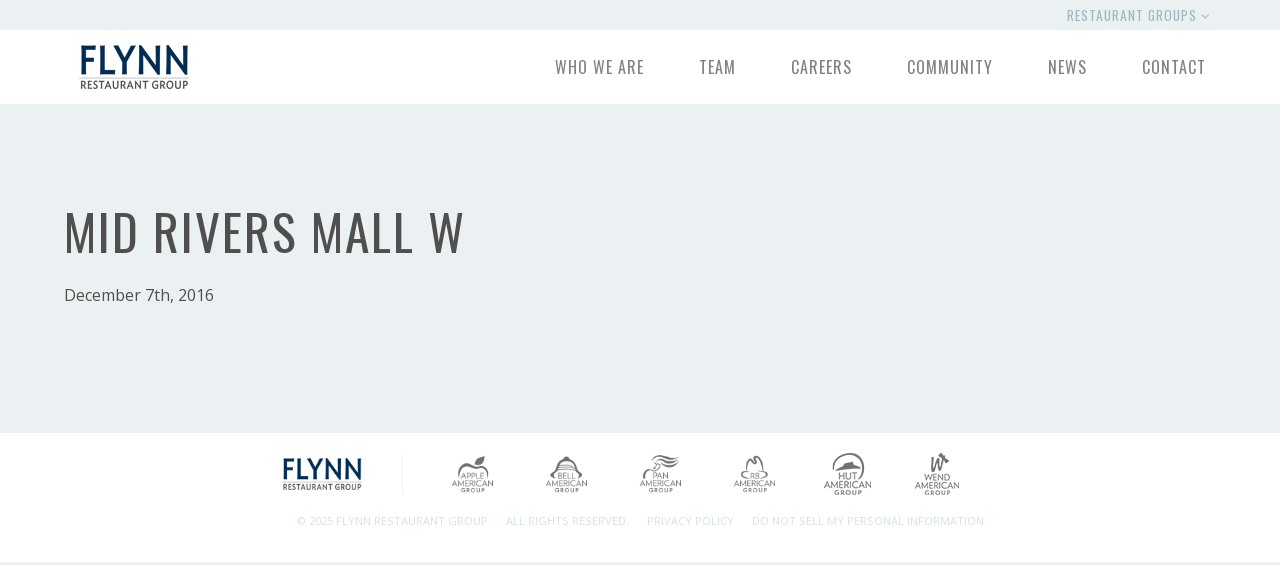

--- FILE ---
content_type: text/html; charset=UTF-8
request_url: https://www.flynnrestaurantgroup.com/location/mid-rivers-mall-w/
body_size: 28238
content:
<!DOCTYPE html>

<html lang="en">

<head>

  <meta name="viewport" content="width=device-width, user-scalable=no">
  <meta http-equiv="Content-Type" content="text/html; charset=UTF-8" />

  
  <!--[if lt IE 9]>
		<script src="https://www.flynnrestaurantgroup.com/wp-content/themes/frg-corporate/assets/dist/js/html5shiv.js"></script>
	<![endif]-->

  <title>
    Mid Rivers Mall W | Flynn Restaurant Group  </title>

  <link rel="shortcut icon" href="/favicon.ico" type="image/x-icon" />

  <link rel="stylesheet" href="https://maxcdn.bootstrapcdn.com/font-awesome/4.4.0/css/font-awesome.min.css">

  <link rel="stylesheet" href="https://www.flynnrestaurantgroup.com/wp-content/themes/frg-corporate/style.css" type="text/css" />

  <link rel="stylesheet" href="https://www.flynnrestaurantgroup.com/wp-content/themes/frg-corporate/assets/dist/css/animate.css" type="text/css" />

  <link rel="pingback" href="https://www.flynnrestaurantgroup.com/xmlrpc.php" />

  
  <meta name='robots' content='max-image-preview:large' />
<link rel='dns-prefetch' href='//cdnjs.cloudflare.com' />
<link rel='dns-prefetch' href='//unpkg.com' />
<link rel='dns-prefetch' href='//ajax.googleapis.com' />
<link rel="alternate" type="application/rss+xml" title="Flynn Restaurant Group &raquo; Feed" href="https://www.flynnrestaurantgroup.com/feed/" />
<link rel="alternate" type="application/rss+xml" title="Flynn Restaurant Group &raquo; Comments Feed" href="https://www.flynnrestaurantgroup.com/comments/feed/" />
<link rel="alternate" type="application/rss+xml" title="Flynn Restaurant Group &raquo; Mid Rivers Mall W Comments Feed" href="https://www.flynnrestaurantgroup.com/location/mid-rivers-mall-w/feed/" />
<script type="text/javascript">
/* <![CDATA[ */
window._wpemojiSettings = {"baseUrl":"https:\/\/s.w.org\/images\/core\/emoji\/15.0.3\/72x72\/","ext":".png","svgUrl":"https:\/\/s.w.org\/images\/core\/emoji\/15.0.3\/svg\/","svgExt":".svg","source":{"concatemoji":"https:\/\/www.flynnrestaurantgroup.com\/wp-includes\/js\/wp-emoji-release.min.js?ver=6.6.4"}};
/*! This file is auto-generated */
!function(i,n){var o,s,e;function c(e){try{var t={supportTests:e,timestamp:(new Date).valueOf()};sessionStorage.setItem(o,JSON.stringify(t))}catch(e){}}function p(e,t,n){e.clearRect(0,0,e.canvas.width,e.canvas.height),e.fillText(t,0,0);var t=new Uint32Array(e.getImageData(0,0,e.canvas.width,e.canvas.height).data),r=(e.clearRect(0,0,e.canvas.width,e.canvas.height),e.fillText(n,0,0),new Uint32Array(e.getImageData(0,0,e.canvas.width,e.canvas.height).data));return t.every(function(e,t){return e===r[t]})}function u(e,t,n){switch(t){case"flag":return n(e,"\ud83c\udff3\ufe0f\u200d\u26a7\ufe0f","\ud83c\udff3\ufe0f\u200b\u26a7\ufe0f")?!1:!n(e,"\ud83c\uddfa\ud83c\uddf3","\ud83c\uddfa\u200b\ud83c\uddf3")&&!n(e,"\ud83c\udff4\udb40\udc67\udb40\udc62\udb40\udc65\udb40\udc6e\udb40\udc67\udb40\udc7f","\ud83c\udff4\u200b\udb40\udc67\u200b\udb40\udc62\u200b\udb40\udc65\u200b\udb40\udc6e\u200b\udb40\udc67\u200b\udb40\udc7f");case"emoji":return!n(e,"\ud83d\udc26\u200d\u2b1b","\ud83d\udc26\u200b\u2b1b")}return!1}function f(e,t,n){var r="undefined"!=typeof WorkerGlobalScope&&self instanceof WorkerGlobalScope?new OffscreenCanvas(300,150):i.createElement("canvas"),a=r.getContext("2d",{willReadFrequently:!0}),o=(a.textBaseline="top",a.font="600 32px Arial",{});return e.forEach(function(e){o[e]=t(a,e,n)}),o}function t(e){var t=i.createElement("script");t.src=e,t.defer=!0,i.head.appendChild(t)}"undefined"!=typeof Promise&&(o="wpEmojiSettingsSupports",s=["flag","emoji"],n.supports={everything:!0,everythingExceptFlag:!0},e=new Promise(function(e){i.addEventListener("DOMContentLoaded",e,{once:!0})}),new Promise(function(t){var n=function(){try{var e=JSON.parse(sessionStorage.getItem(o));if("object"==typeof e&&"number"==typeof e.timestamp&&(new Date).valueOf()<e.timestamp+604800&&"object"==typeof e.supportTests)return e.supportTests}catch(e){}return null}();if(!n){if("undefined"!=typeof Worker&&"undefined"!=typeof OffscreenCanvas&&"undefined"!=typeof URL&&URL.createObjectURL&&"undefined"!=typeof Blob)try{var e="postMessage("+f.toString()+"("+[JSON.stringify(s),u.toString(),p.toString()].join(",")+"));",r=new Blob([e],{type:"text/javascript"}),a=new Worker(URL.createObjectURL(r),{name:"wpTestEmojiSupports"});return void(a.onmessage=function(e){c(n=e.data),a.terminate(),t(n)})}catch(e){}c(n=f(s,u,p))}t(n)}).then(function(e){for(var t in e)n.supports[t]=e[t],n.supports.everything=n.supports.everything&&n.supports[t],"flag"!==t&&(n.supports.everythingExceptFlag=n.supports.everythingExceptFlag&&n.supports[t]);n.supports.everythingExceptFlag=n.supports.everythingExceptFlag&&!n.supports.flag,n.DOMReady=!1,n.readyCallback=function(){n.DOMReady=!0}}).then(function(){return e}).then(function(){var e;n.supports.everything||(n.readyCallback(),(e=n.source||{}).concatemoji?t(e.concatemoji):e.wpemoji&&e.twemoji&&(t(e.twemoji),t(e.wpemoji)))}))}((window,document),window._wpemojiSettings);
/* ]]> */
</script>
<style id='wp-emoji-styles-inline-css' type='text/css'>

	img.wp-smiley, img.emoji {
		display: inline !important;
		border: none !important;
		box-shadow: none !important;
		height: 1em !important;
		width: 1em !important;
		margin: 0 0.07em !important;
		vertical-align: -0.1em !important;
		background: none !important;
		padding: 0 !important;
	}
</style>
<link rel='stylesheet' id='wp-block-library-css' href='https://www.flynnrestaurantgroup.com/wp-includes/css/dist/block-library/style.min.css?ver=6.6.4' type='text/css' media='all' />
<style id='safe-svg-svg-icon-style-inline-css' type='text/css'>
.safe-svg-cover{text-align:center}.safe-svg-cover .safe-svg-inside{display:inline-block;max-width:100%}.safe-svg-cover svg{height:100%;max-height:100%;max-width:100%;width:100%}

</style>
<style id='classic-theme-styles-inline-css' type='text/css'>
/*! This file is auto-generated */
.wp-block-button__link{color:#fff;background-color:#32373c;border-radius:9999px;box-shadow:none;text-decoration:none;padding:calc(.667em + 2px) calc(1.333em + 2px);font-size:1.125em}.wp-block-file__button{background:#32373c;color:#fff;text-decoration:none}
</style>
<style id='global-styles-inline-css' type='text/css'>
:root{--wp--preset--aspect-ratio--square: 1;--wp--preset--aspect-ratio--4-3: 4/3;--wp--preset--aspect-ratio--3-4: 3/4;--wp--preset--aspect-ratio--3-2: 3/2;--wp--preset--aspect-ratio--2-3: 2/3;--wp--preset--aspect-ratio--16-9: 16/9;--wp--preset--aspect-ratio--9-16: 9/16;--wp--preset--color--black: #000000;--wp--preset--color--cyan-bluish-gray: #abb8c3;--wp--preset--color--white: #ffffff;--wp--preset--color--pale-pink: #f78da7;--wp--preset--color--vivid-red: #cf2e2e;--wp--preset--color--luminous-vivid-orange: #ff6900;--wp--preset--color--luminous-vivid-amber: #fcb900;--wp--preset--color--light-green-cyan: #7bdcb5;--wp--preset--color--vivid-green-cyan: #00d084;--wp--preset--color--pale-cyan-blue: #8ed1fc;--wp--preset--color--vivid-cyan-blue: #0693e3;--wp--preset--color--vivid-purple: #9b51e0;--wp--preset--gradient--vivid-cyan-blue-to-vivid-purple: linear-gradient(135deg,rgba(6,147,227,1) 0%,rgb(155,81,224) 100%);--wp--preset--gradient--light-green-cyan-to-vivid-green-cyan: linear-gradient(135deg,rgb(122,220,180) 0%,rgb(0,208,130) 100%);--wp--preset--gradient--luminous-vivid-amber-to-luminous-vivid-orange: linear-gradient(135deg,rgba(252,185,0,1) 0%,rgba(255,105,0,1) 100%);--wp--preset--gradient--luminous-vivid-orange-to-vivid-red: linear-gradient(135deg,rgba(255,105,0,1) 0%,rgb(207,46,46) 100%);--wp--preset--gradient--very-light-gray-to-cyan-bluish-gray: linear-gradient(135deg,rgb(238,238,238) 0%,rgb(169,184,195) 100%);--wp--preset--gradient--cool-to-warm-spectrum: linear-gradient(135deg,rgb(74,234,220) 0%,rgb(151,120,209) 20%,rgb(207,42,186) 40%,rgb(238,44,130) 60%,rgb(251,105,98) 80%,rgb(254,248,76) 100%);--wp--preset--gradient--blush-light-purple: linear-gradient(135deg,rgb(255,206,236) 0%,rgb(152,150,240) 100%);--wp--preset--gradient--blush-bordeaux: linear-gradient(135deg,rgb(254,205,165) 0%,rgb(254,45,45) 50%,rgb(107,0,62) 100%);--wp--preset--gradient--luminous-dusk: linear-gradient(135deg,rgb(255,203,112) 0%,rgb(199,81,192) 50%,rgb(65,88,208) 100%);--wp--preset--gradient--pale-ocean: linear-gradient(135deg,rgb(255,245,203) 0%,rgb(182,227,212) 50%,rgb(51,167,181) 100%);--wp--preset--gradient--electric-grass: linear-gradient(135deg,rgb(202,248,128) 0%,rgb(113,206,126) 100%);--wp--preset--gradient--midnight: linear-gradient(135deg,rgb(2,3,129) 0%,rgb(40,116,252) 100%);--wp--preset--font-size--small: 13px;--wp--preset--font-size--medium: 20px;--wp--preset--font-size--large: 36px;--wp--preset--font-size--x-large: 42px;--wp--preset--spacing--20: 0.44rem;--wp--preset--spacing--30: 0.67rem;--wp--preset--spacing--40: 1rem;--wp--preset--spacing--50: 1.5rem;--wp--preset--spacing--60: 2.25rem;--wp--preset--spacing--70: 3.38rem;--wp--preset--spacing--80: 5.06rem;--wp--preset--shadow--natural: 6px 6px 9px rgba(0, 0, 0, 0.2);--wp--preset--shadow--deep: 12px 12px 50px rgba(0, 0, 0, 0.4);--wp--preset--shadow--sharp: 6px 6px 0px rgba(0, 0, 0, 0.2);--wp--preset--shadow--outlined: 6px 6px 0px -3px rgba(255, 255, 255, 1), 6px 6px rgba(0, 0, 0, 1);--wp--preset--shadow--crisp: 6px 6px 0px rgba(0, 0, 0, 1);}:where(.is-layout-flex){gap: 0.5em;}:where(.is-layout-grid){gap: 0.5em;}body .is-layout-flex{display: flex;}.is-layout-flex{flex-wrap: wrap;align-items: center;}.is-layout-flex > :is(*, div){margin: 0;}body .is-layout-grid{display: grid;}.is-layout-grid > :is(*, div){margin: 0;}:where(.wp-block-columns.is-layout-flex){gap: 2em;}:where(.wp-block-columns.is-layout-grid){gap: 2em;}:where(.wp-block-post-template.is-layout-flex){gap: 1.25em;}:where(.wp-block-post-template.is-layout-grid){gap: 1.25em;}.has-black-color{color: var(--wp--preset--color--black) !important;}.has-cyan-bluish-gray-color{color: var(--wp--preset--color--cyan-bluish-gray) !important;}.has-white-color{color: var(--wp--preset--color--white) !important;}.has-pale-pink-color{color: var(--wp--preset--color--pale-pink) !important;}.has-vivid-red-color{color: var(--wp--preset--color--vivid-red) !important;}.has-luminous-vivid-orange-color{color: var(--wp--preset--color--luminous-vivid-orange) !important;}.has-luminous-vivid-amber-color{color: var(--wp--preset--color--luminous-vivid-amber) !important;}.has-light-green-cyan-color{color: var(--wp--preset--color--light-green-cyan) !important;}.has-vivid-green-cyan-color{color: var(--wp--preset--color--vivid-green-cyan) !important;}.has-pale-cyan-blue-color{color: var(--wp--preset--color--pale-cyan-blue) !important;}.has-vivid-cyan-blue-color{color: var(--wp--preset--color--vivid-cyan-blue) !important;}.has-vivid-purple-color{color: var(--wp--preset--color--vivid-purple) !important;}.has-black-background-color{background-color: var(--wp--preset--color--black) !important;}.has-cyan-bluish-gray-background-color{background-color: var(--wp--preset--color--cyan-bluish-gray) !important;}.has-white-background-color{background-color: var(--wp--preset--color--white) !important;}.has-pale-pink-background-color{background-color: var(--wp--preset--color--pale-pink) !important;}.has-vivid-red-background-color{background-color: var(--wp--preset--color--vivid-red) !important;}.has-luminous-vivid-orange-background-color{background-color: var(--wp--preset--color--luminous-vivid-orange) !important;}.has-luminous-vivid-amber-background-color{background-color: var(--wp--preset--color--luminous-vivid-amber) !important;}.has-light-green-cyan-background-color{background-color: var(--wp--preset--color--light-green-cyan) !important;}.has-vivid-green-cyan-background-color{background-color: var(--wp--preset--color--vivid-green-cyan) !important;}.has-pale-cyan-blue-background-color{background-color: var(--wp--preset--color--pale-cyan-blue) !important;}.has-vivid-cyan-blue-background-color{background-color: var(--wp--preset--color--vivid-cyan-blue) !important;}.has-vivid-purple-background-color{background-color: var(--wp--preset--color--vivid-purple) !important;}.has-black-border-color{border-color: var(--wp--preset--color--black) !important;}.has-cyan-bluish-gray-border-color{border-color: var(--wp--preset--color--cyan-bluish-gray) !important;}.has-white-border-color{border-color: var(--wp--preset--color--white) !important;}.has-pale-pink-border-color{border-color: var(--wp--preset--color--pale-pink) !important;}.has-vivid-red-border-color{border-color: var(--wp--preset--color--vivid-red) !important;}.has-luminous-vivid-orange-border-color{border-color: var(--wp--preset--color--luminous-vivid-orange) !important;}.has-luminous-vivid-amber-border-color{border-color: var(--wp--preset--color--luminous-vivid-amber) !important;}.has-light-green-cyan-border-color{border-color: var(--wp--preset--color--light-green-cyan) !important;}.has-vivid-green-cyan-border-color{border-color: var(--wp--preset--color--vivid-green-cyan) !important;}.has-pale-cyan-blue-border-color{border-color: var(--wp--preset--color--pale-cyan-blue) !important;}.has-vivid-cyan-blue-border-color{border-color: var(--wp--preset--color--vivid-cyan-blue) !important;}.has-vivid-purple-border-color{border-color: var(--wp--preset--color--vivid-purple) !important;}.has-vivid-cyan-blue-to-vivid-purple-gradient-background{background: var(--wp--preset--gradient--vivid-cyan-blue-to-vivid-purple) !important;}.has-light-green-cyan-to-vivid-green-cyan-gradient-background{background: var(--wp--preset--gradient--light-green-cyan-to-vivid-green-cyan) !important;}.has-luminous-vivid-amber-to-luminous-vivid-orange-gradient-background{background: var(--wp--preset--gradient--luminous-vivid-amber-to-luminous-vivid-orange) !important;}.has-luminous-vivid-orange-to-vivid-red-gradient-background{background: var(--wp--preset--gradient--luminous-vivid-orange-to-vivid-red) !important;}.has-very-light-gray-to-cyan-bluish-gray-gradient-background{background: var(--wp--preset--gradient--very-light-gray-to-cyan-bluish-gray) !important;}.has-cool-to-warm-spectrum-gradient-background{background: var(--wp--preset--gradient--cool-to-warm-spectrum) !important;}.has-blush-light-purple-gradient-background{background: var(--wp--preset--gradient--blush-light-purple) !important;}.has-blush-bordeaux-gradient-background{background: var(--wp--preset--gradient--blush-bordeaux) !important;}.has-luminous-dusk-gradient-background{background: var(--wp--preset--gradient--luminous-dusk) !important;}.has-pale-ocean-gradient-background{background: var(--wp--preset--gradient--pale-ocean) !important;}.has-electric-grass-gradient-background{background: var(--wp--preset--gradient--electric-grass) !important;}.has-midnight-gradient-background{background: var(--wp--preset--gradient--midnight) !important;}.has-small-font-size{font-size: var(--wp--preset--font-size--small) !important;}.has-medium-font-size{font-size: var(--wp--preset--font-size--medium) !important;}.has-large-font-size{font-size: var(--wp--preset--font-size--large) !important;}.has-x-large-font-size{font-size: var(--wp--preset--font-size--x-large) !important;}
:where(.wp-block-post-template.is-layout-flex){gap: 1.25em;}:where(.wp-block-post-template.is-layout-grid){gap: 1.25em;}
:where(.wp-block-columns.is-layout-flex){gap: 2em;}:where(.wp-block-columns.is-layout-grid){gap: 2em;}
:root :where(.wp-block-pullquote){font-size: 1.5em;line-height: 1.6;}
</style>
<link rel='stylesheet' id='plugin-styles-css' href='https://www.flynnrestaurantgroup.com/wp-content/plugins/frg-growth-map/assets/dist/css/styles.css?ver=1.0.0' type='text/css' media='all' />
<link rel='stylesheet' id='frg-global-styles-css' href='https://www.flynnrestaurantgroup.com/wp-content/themes/frg-corporate/style.css?ver=6.6.4' type='text/css' media='all' />
<link rel='stylesheet' id='tablepress-default-css' href='https://www.flynnrestaurantgroup.com/wp-content/plugins/tablepress/css/build/default.css?ver=3.2.6' type='text/css' media='all' />
<style id='tablepress-default-inline-css' type='text/css'>
.tablepress{--head-text-color:#152c53;--head-bg-color:#0d9dc9;--head-active-text-color:#152c53;--head-active-bg-color:#0d9dc9}
</style>
<script type="text/javascript" src="https://www.flynnrestaurantgroup.com/wp-content/plugins/stop-user-enumeration/frontend/js/frontend.js?ver=1.6.1" id="stop-user-enumeration-js"></script>
<script type="text/javascript" src="//ajax.googleapis.com/ajax/libs/jquery/1/jquery.min.js?ver=6.6.4" id="jquery-js"></script>
<script type="text/javascript" id="frg-scripts-js-extra">
/* <![CDATA[ */
var wpData = {"home_url":"https:\/\/www.flynnrestaurantgroup.com","ajax_url":"https:\/\/www.flynnrestaurantgroup.com\/wp-admin\/admin-ajax.php","rest_url":"https:\/\/www.flynnrestaurantgroup.com\/wp-json\/wp\/v2","theme_url":"https:\/\/www.flynnrestaurantgroup.com\/wp-content\/themes\/frg-corporate"};
/* ]]> */
</script>
<script type="text/javascript" src="https://www.flynnrestaurantgroup.com/wp-content/themes/frg-corporate/assets/dist/js/scripts-1.1.0.min.js?ver=6.6.4" id="frg-scripts-js"></script>
<link rel="https://api.w.org/" href="https://www.flynnrestaurantgroup.com/wp-json/" /><link rel="canonical" href="https://www.flynnrestaurantgroup.com/location/mid-rivers-mall-w/" />
<link rel='shortlink' href='https://www.flynnrestaurantgroup.com/?p=5664' />
<link rel="alternate" title="oEmbed (JSON)" type="application/json+oembed" href="https://www.flynnrestaurantgroup.com/wp-json/oembed/1.0/embed?url=https%3A%2F%2Fwww.flynnrestaurantgroup.com%2Flocation%2Fmid-rivers-mall-w%2F" />
<link rel="alternate" title="oEmbed (XML)" type="text/xml+oembed" href="https://www.flynnrestaurantgroup.com/wp-json/oembed/1.0/embed?url=https%3A%2F%2Fwww.flynnrestaurantgroup.com%2Flocation%2Fmid-rivers-mall-w%2F&#038;format=xml" />
<style type="text/css">.recentcomments a{display:inline !important;padding:0 !important;margin:0 !important;}</style><link rel="icon" href="https://www.flynnrestaurantgroup.com/wp-content/uploads/2016/12/cropped-flynn-32x32.png" sizes="32x32" />
<link rel="icon" href="https://www.flynnrestaurantgroup.com/wp-content/uploads/2016/12/cropped-flynn-192x192.png" sizes="192x192" />
<link rel="apple-touch-icon" href="https://www.flynnrestaurantgroup.com/wp-content/uploads/2016/12/cropped-flynn-180x180.png" />
<meta name="msapplication-TileImage" content="https://www.flynnrestaurantgroup.com/wp-content/uploads/2016/12/cropped-flynn-270x270.png" />

  <!-- Add Custom Javascript Below -->
  
  <!-- Global site tag (gtag.js) - Google Analytics -->
	<script async src="https://www.googletagmanager.com/gtag/js?id=G-J2SY939F2S"></script>
	<script>
	  window.dataLayer = window.dataLayer || [];
	  function gtag(){dataLayer.push(arguments);}
	  gtag('js', new Date());

	  gtag('config', 'G-J2SY939F2S');
	</script>

  <script>
    var isMobile = false;

    $(window).load(function() {
      //$('body').css('padding-top', $('header.main').outerHeight());
    });
  </script>

  <!-- Waypoints -->
  <script src="https://www.flynnrestaurantgroup.com/wp-content/themes/frg-corporate/assets/dist/js/viewport-checker.min.js"></script>

  <script type="text/javascript">
    $(function() {
      $('.content-band .animated').addClass('invisible').viewportChecker({
        classToAdd: 'fadeInUp', // Class to add to the elements when they are visible,
        classToRemove: 'invisible', // Class to remove before adding 'classToAdd' to the elements
        offset: 100,
      });
    });
  </script>

  <!-- Moment.js -->
  <script src="https://cdnjs.cloudflare.com/ajax/libs/moment.js/2.14.1/moment.min.js" type="text/javascript"></script>

  <!-- Featherlight -->
  <link rel="stylesheet" href="https://cdnjs.cloudflare.com/ajax/libs/featherlight/1.5.0/featherlight.min.css">
  <script src="https://cdnjs.cloudflare.com/ajax/libs/featherlight/1.5.0/featherlight.min.js"></script>

  <!-- Outdated Browser Script -->
  <link rel="stylesheet" href="https://www.flynnrestaurantgroup.com/wp-content/themes/frg-corporate/assets/dist/js/outdatedbrowser/outdatedbrowser.min.css">
  <script src="https://www.flynnrestaurantgroup.com/wp-content/themes/frg-corporate/assets/dist/js/outdatedbrowser/outdatedbrowser.min.js"></script>

</head>

<body class="location-template-default single single-location postid-5664">

  <div id="outdated"></div>

  <div id="page-wrap">

    <header class="main full">

      <nav class="restaurant-switcher full">
        <div class="wrap">


          
            <a onclick="$(this).toggleClass('on').next().toggle();" class="mobile-toggle">Restaurant Groups <i class="fa fa-angle-down"></i></a>
            <ul class="plain group">
              <li><a href="http://www.appleamerican.com/" target="_blank"><i class="icon apple"></i> Apple American Group</a></li>
              <li><a href="http://www.bellamerican.com/" target="_blank"><i class="icon bell"></i> Bell American Group</a></li>
              <li><a href="http://www.panamericangroup.com/" target="_blank"><i class="icon pan"></i> Pan American Group</a></li>
              <li><a href="http://www.rbamerican.com/" target="_blank"><i class="icon rb"></i> RB American Group</a></li>
              <li><a href="http://www.hutamerican.com/" target="_blank"><i class="icon hut"></i> Hut American Group</a></li>
              <li><a href="http://www.wendamerican.com/" target="_blank"><i class="icon wend"></i> Wend American Group</a></li>
            </ul>

          
        </div>
      </nav>

      <nav class="main-menu full">
        <div class="wrap">
          
            <a href="https://www.flynnrestaurantgroup.com/" class="logo">
              <img src="https://www.flynnrestaurantgroup.com/wp-content/themes/frg-corporate/assets/dist/images/flynn-logo.png" alt="Flynn Restaurant Group | Premier Restaurant Franchisee" />
            </a>

          
          <a onclick="$(this).toggleClass('on').next().toggle();" class="mobile-toggle">Menu <i class="fa fa-bars"></i></a>

          <ul class="plain group">
            <li id="menu-item-2237" class="menu-item menu-item-type-post_type menu-item-object-page menu-item-2237"><a href="https://www.flynnrestaurantgroup.com/about/">Who We Are</a></li>
<li id="menu-item-15" class="menu-item menu-item-type-post_type menu-item-object-page menu-item-15"><a href="https://www.flynnrestaurantgroup.com/team/">Team</a></li>
<li id="menu-item-16" class="menu-item menu-item-type-post_type menu-item-object-page menu-item-16"><a href="https://www.flynnrestaurantgroup.com/careers/">Careers</a></li>
<li id="menu-item-17" class="menu-item menu-item-type-post_type menu-item-object-page menu-item-17"><a href="https://www.flynnrestaurantgroup.com/community/">Community</a></li>
<li id="menu-item-18" class="menu-item menu-item-type-post_type menu-item-object-page current_page_parent menu-item-18"><a href="https://www.flynnrestaurantgroup.com/news/">News</a></li>
<li id="menu-item-19" class="menu-item menu-item-type-post_type menu-item-object-page menu-item-19"><a href="https://www.flynnrestaurantgroup.com/contact/">Contact</a></li>
                      </ul>

        </div>
      </nav>
    </header>

    
	
	<section class="basic-content content-band full on-top">
    <div class="wrap">
      
      <article class="col-8">
        <hgroup>
          <h1 class="title">Mid Rivers Mall W</h1>
          <p class="post-date">December 7th, 2016</p>
        </hgroup>
        
              </article>
      
      <figure class=" col-4">
              </figure>
      
    </div>
  </section>

<footer class="main full">
	<div class="wrap">

				<ul class="plain group">
			<li class="flynn-logo">
				<a href="https://www.flynnrestaurantgroup.com/" class="logo"><img src="https://www.flynnrestaurantgroup.com/wp-content/themes/frg-corporate/assets/dist/images/flynn-logo.png" alt="Flynn Restaurant Group | Premier Restaurant Franchisee" /></a>
			</li>
			<li class="restaurant-logos">
				<ul class="plain group">
					<li><a href="http://www.appleamerican.com/"><img src="https://www.flynnrestaurantgroup.com/wp-content/themes/frg-corporate/assets/dist/images/AAG-logo.png" alt="" /></a></li>
					<li><a href="http://www.bellamerican.com/"><img src="https://www.flynnrestaurantgroup.com/wp-content/themes/frg-corporate/assets/dist/images/BAG-logo.png" alt="" /></a></li>
					<li><a href="http://www.panamericangroup.com/"><img src="https://www.flynnrestaurantgroup.com/wp-content/themes/frg-corporate/assets/dist/images/PAG-logo.png" alt="" /></a></li>
					<li><a href="http://www.rbamerican.com/"><img src="https://www.flynnrestaurantgroup.com/wp-content/themes/frg-corporate/assets/dist/images/rb-logomark.png" alt="" /></a></li>
					<li><a href="http://www.hutamerican.com/"><img src="https://www.flynnrestaurantgroup.com/wp-content/themes/frg-corporate/assets/dist/images/hut-logomark.png" alt="" /></a></li>
					<li><a href="http://www.wendamerican.com/"><img src="https://www.flynnrestaurantgroup.com/wp-content/themes/frg-corporate/assets/dist/images/wend-logomark.png" alt="" /></a></li>
				</ul>
			</li>
		</ul>

		<p class="copyright">&copy;
			2025 Flynn Restaurant Group.<span>All Rights Reserved.</span>
			<a href="https://www.flynnrestaurantgroup.com/privacy-policy/" target="_blank">Privacy Policy</a>
			<a href="https://www.flynnrestaurantgroup.com/privacy-request/" target="_blank">Do Not Sell My Personal Information</a>
		</p>
			</div>
</footer>

</div>

<script type="text/javascript" src="https://www.flynnrestaurantgroup.com/wp-includes/js/comment-reply.min.js?ver=6.6.4" id="comment-reply-js" async="async" data-wp-strategy="async"></script>
<script type="text/javascript" src="https://cdnjs.cloudflare.com/ajax/libs/dragdealer/0.9.9/dragdealer.min.js?ver=0.9.9" id="dragdealer-js"></script>
<script type="text/javascript" id="plugin-scripts-js-extra">
/* <![CDATA[ */
var frg_growth_map = {"ajax_url":"https:\/\/www.flynnrestaurantgroup.com\/wp-admin\/admin-ajax.php","rest_url":"https:\/\/www.flynnrestaurantgroup.com\/wp-json\/wp\/v2","plugin_url":"https:\/\/www.flynnrestaurantgroup.com\/wp-content\/plugins\/frg-growth-map\/"};
/* ]]> */
</script>
<script type="text/javascript" src="https://www.flynnrestaurantgroup.com/wp-content/plugins/frg-growth-map/assets/dist/js/scripts.js?ver=1.0.0" id="plugin-scripts-js"></script>
<script type="text/javascript" src="https://unpkg.com/alpinejs@3.9.6/dist/cdn.min.js?ver=3.9.6" id="alpine-js"></script>
<script type="text/javascript" src="https://www.flynnrestaurantgroup.com/wp-content/plugins/page-links-to/dist/new-tab.js?ver=3.3.7" id="page-links-to-js"></script>

<script>
	$(window).on("resize", function () {
		if ($(window).width() < 960) {
			$('figure.media').each(function (i, obj) {
				if ($(this).attr('data-mobile-photo')) {
					var mobile_photo = "url('" + $(this).data('mobile-photo') + "'";
					$(this).css('background-image', mobile_photo);
				}
			});
		} else {
			$('figure.media').each(function (i, obj) {
				if ($(this).attr('data-default-photo')) {
					var default_photo = "url('" + $(this).data('default-photo') + "'";
					$(this).css('background-image', default_photo);
				}
			});
		}
	}).resize();
</script>


<script type="text/javascript" src="https://maps.googleapis.com/maps/api/js?key=AIzaSyCwC9EVbTtqlu28bFRW_K0KpPILv1dzm2w"></script>


<script>
	function addLoadEvent(o) {
		var n = window.onload;
		window.onload = "function" != typeof window.onload ? o : function () {
			n(), o()
		}
	}
	addLoadEvent(outdatedBrowser({
		bgColor: "#f25648",
		color: "#ffffff",
		lowerThan: "transform",
		languagePath: "https://www.flynnrestaurantgroup.com/wp-content/themes/frg-corporate/assets/dist/js/outdatedbrowser/lang/en.html"
	}));
</script>

<script>
	$(function () {
		$('a[href*="#"]:not([href="#"])').click(function () {
			if (location.pathname.replace(/^\//, '') == this.pathname.replace(/^\//, '') && location.hostname == this.hostname) {
				var target = $(this.hash);
				target = target.length ? target : $('[name=' + this.hash.slice(1) + ']');
				if (target.length) {
					$('html, body').animate({
						scrollTop: target.offset().top
					}, 1000);
					return false;
				}
			}
		});
	});
</script>
</body>

</html>
<!--
Performance optimized by W3 Total Cache. Learn more: https://www.boldgrid.com/w3-total-cache/


Served from: www.flynnrestaurantgroup.com @ 2025-12-21 17:40:41 by W3 Total Cache
-->

--- FILE ---
content_type: text/css
request_url: https://www.flynnrestaurantgroup.com/wp-content/themes/frg-corporate/style.css
body_size: 55600
content:
/*!
Theme Name: FRG - Corporate
Theme URI: https://flynnrestaurantgroup.com
Description:
Author: Company 119
Author URI: https://www.company119.com
Version: 1.3.0
*/
/* Responsive Breakpoints */
/* Variables */
/* Fonts */
@import url("https://fonts.googleapis.com/css?family=Oswald:400,300,700|Open+Sans:400,600,700");
/* Colors */
/* Normalize */
article,
aside,
details,
figcaption,
figure,
footer,
header,
hgroup,
main,
nav,
section,
summary {
  display: block;
}

audio,
canvas,
video {
  display: inline-block;
  *display: inline;
  *zoom: 1;
}

audio:not([controls]) {
  display: none;
  height: 0;
}

[hidden] {
  display: none;
}

html {
  font-family: sans-serif;
  /* 1 */
  font-size: 100%;
  /* 3 */
  -ms-text-size-adjust: 100%;
  /* 2 */
  -webkit-text-size-adjust: 100%;
  /* 2 */
}

button,
input,
select,
textarea {
  font-family: sans-serif;
}

body {
  margin: 0;
}

a:focus {
  outline: thin dotted;
}

a:active,
a:hover {
  outline: 0;
}

p,
pre {
  margin: 1.5em 0;
}

blockquote {
  /* Set 1 unit of vertical rhythm on the top and bottom margin. */
  margin: 1.5em 40px;
}

h1 {
  /* Set the font-size and line-height while keeping a proper vertical rhythm. */
  font-size: 2em;
  line-height: 1.5em;
  /* Set 1 unit of vertical rhythm on the top and bottom margins. */
  margin-top: 0.75em;
  margin-bottom: 0.75em;
}

h2 {
  font-size: 1.5em;
  line-height: 2em;
  margin-top: 1em;
  margin-bottom: 1em;
}

h3 {
  font-size: 1.17em;
  line-height: 1.28205em;
  margin-top: 1.28205em;
  margin-bottom: 1.28205em;
}

h4 {
  font-size: 1em;
  line-height: 1.5em;
  margin-top: 1.5em;
  margin-bottom: 1.5em;
}

h5 {
  font-size: 0.83em;
  line-height: 1.80723em;
  margin-top: 1.80723em;
  margin-bottom: 1.80723em;
}

h6 {
  font-size: 0.67em;
  line-height: 2.23881em;
  margin-top: 2.23881em;
  margin-bottom: 2.23881em;
}

abbr[title] {
  border-bottom: 1px dotted;
}

b,
strong {
  font-weight: bold;
}

dfn {
  font-style: italic;
}

hr {
  box-sizing: content-box;
  height: 0;
}

mark {
  background: #ff0;
  color: #000;
}

code,
kbd,
pre,
samp {
  font-family: monospace, serif;
  _font-family: 'courier new', monospace;
  font-size: 1em;
}

pre {
  white-space: pre;
  white-space: pre-wrap;
  word-wrap: break-word;
}

q {
  quotes: "\201C" "\201D" "\2018" "\2019";
}

small {
  font-size: 80%;
}

sub,
sup {
  font-size: 75%;
  line-height: 0;
  position: relative;
  vertical-align: baseline;
}

sup {
  top: -0.5em;
}

sub {
  bottom: -0.25em;
}

dl,
menu,
ol,
ul {
  margin: 1.5em 0;
}

dd {
  margin: 0 0 0 40px;
}

menu,
ol,
ul {
  padding: 0 0 0 40px;
}

nav ul,
nav ol {
  list-style: none;
  list-style-image: none;
}

img {
  border: 0;
  /* Improve image quality when scaled in IE 7. */
  -ms-interpolation-mode: bicubic;
}

svg:not(:root) {
  overflow: hidden;
}

figure {
  margin: 0;
}

form {
  margin: 0;
}

fieldset {
  margin: 0 2px;
  /* Apply borders and padding that keep the vertical rhythm. */
  border-color: #c0c0c0;
  border-top-width: 0.0625em;
  border-top-style: solid;
  padding-top: 0.4625em;
  border-bottom-width: 0.0625em;
  border-bottom-style: solid;
  padding-bottom: 0.9125em;
  border-left-width: 0.0625em;
  border-left-style: solid;
  padding-left: 0.875em;
  border-right-width: 0.0625em;
  border-right-style: solid;
  padding-right: 0.875em;
}

legend {
  border: 0;
  /* 1 */
  padding: 0;
  /* 2 */
  *margin-left: -7px;
  /* 3 */
}

button,
input,
select,
textarea {
  font-family: inherit;
  /* 1 */
  font-size: 100%;
  /* 2 */
  margin: 0;
  /* 3 */
  vertical-align: baseline;
  /* 4 */
  *vertical-align: middle;
  /* 4 */
}

button,
input {
  line-height: normal;
}

button,
select {
  text-transform: none;
}

button,
html input[type="button"],
input[type="reset"],
input[type="submit"] {
  -webkit-appearance: button;
  /* 2 */
  cursor: pointer;
  /* 3 */
  *overflow: visible;
  /* 4 */
}

button[disabled],
html input[disabled] {
  cursor: default;
}

input[type="checkbox"],
input[type="radio"] {
  box-sizing: border-box;
  /* 1 */
  padding: 0;
  /* 2 */
  *height: 13px;
  /* 3 */
  *width: 13px;
  /* 3 */
}

input[type="search"] {
  -webkit-appearance: textfield;
  /* 1 */
  box-sizing: content-box;
  /* 2 */
}

input[type="search"]::-webkit-search-cancel-button,
input[type="search"]::-webkit-search-decoration {
  -webkit-appearance: none;
}

button::-moz-focus-inner,
input::-moz-focus-inner {
  border: 0;
  padding: 0;
}

textarea {
  overflow: auto;
  /* 1 */
  vertical-align: top;
  /* 2 */
}

table {
  border-collapse: collapse;
  border-spacing: 0;
}

/* Mixins */
/* Base Styles */
html, body {
  height: 100%;
}
html *, body * {
  box-sizing: border-box;
  -webkit-font-smoothing: antialiased;
}
html h1, html h2, html h3, html h4, html h5, body h1, body h2, body h3, body h4, body h5 {
  line-height: 1em;
}
html ul.plain, body ul.plain {
  margin: 0;
  padding: 0;
  list-style: none;
}
html img.alignleft, body img.alignleft {
  float: left;
  margin-right: 20px;
}
html img.alignright, body img.alignright {
  float: right;
  margin-left: 20px;
}
html img.alignleft, html img.alignright, body img.alignleft, body img.alignright {
  margin-bottom: 20px;
}
html .wrap, body .wrap {
  max-width: 1200px;
  margin: 0 auto;
  position: relative;
  width: 90%;
}
html .full, body .full {
  width: 100%;
}
html .group, html .wrap, body .group, body .wrap {
  zoom: 1;
}
html .group:before, html .group:after, html .wrap:before, html .wrap:after, body .group:before, body .group:after, body .wrap:before, body .wrap:after {
  display: table;
  content: "";
}
html .group:after, html .wrap:after, body .group:after, body .wrap:after {
  clear: both;
}

/* Body */
body {
  font-family: "Open Sans", sans-serif;
  color: #504f4e;
  background-color: #ebf1f2;
}
body a {
  color: #3bafda;
}
body h1, body h2, body h3, body h4, body h5 {
  font-family: "Oswald", sans-serif;
  font-weight: 400;
  letter-spacing: 2px;
  text-transform: uppercase;
}
body img {
  max-width: 100%;
}
body #page-wrap {
  height: 100%;
}
@media screen and (max-width: 960px), (max-device-width: 960px) {
  body {
    padding-top: 0 !important;
  }
}
body iframe, body object, body embed {
  max-width: 100%;
}
body input:not([type="submit"]), body textarea, body select {
  border-radius: 1000px;
  transition: all 0.1s ease;
  padding: 10px 15px !important;
  line-height: 1;
  border: 2px solid #ebf1f2;
}
body input:not([type="submit"]):focus, body textarea:focus, body select:focus {
  border-radius: 1000px;
  outline: none;
  border: 2px solid #3bafda;
}
body textarea {
  border-radius: 10px;
}
body textarea:focus {
  border-radius: 10px;
}
body label {
  font-family: "Oswald", sans-serif;
}

/* Header */
header.main {
  text-transform: uppercase;
  font-family: "Oswald", sans-serif;
  letter-spacing: 1px;
  top: 0;
  z-index: 10000;
}
header.main a {
  text-decoration: none;
}
header.main nav.restaurant-switcher {
  background-color: #ebf1f2;
  font-size: 0.85rem;
  position: relative;
  height: auto;
  overflow: hidden;
}
@media screen and (max-width: 1280px), (max-device-width: 1280px) {
  header.main nav.restaurant-switcher {
    text-align: right;
    overflow: visible;
  }
}
header.main nav.restaurant-switcher ul {
  float: right;
  text-align: right;
  margin-right: -1rem;
}
@media screen and (max-width: 1280px), (max-device-width: 1280px) {
  header.main nav.restaurant-switcher ul {
    position: absolute;
    background-color: #dce6e8;
    z-index: 1000;
    top: 100%;
    right: 1rem;
    display: none;
    border-radius: 3px 0 3px 3px;
  }
}
header.main nav.restaurant-switcher ul li {
  float: left;
  display: block;
  margin-right: 1rem;
}
@media screen and (max-width: 1280px), (max-device-width: 1280px) {
  header.main nav.restaurant-switcher ul li {
    float: none;
    text-align: left;
  }
}
header.main nav.restaurant-switcher ul li * {
  vertical-align: middle;
}
header.main nav.restaurant-switcher ul li a {
  color: #bdc7c9;
  padding: 5px 9px;
  display: block;
}
@media screen and (max-width: 1280px), (max-device-width: 1280px) {
  header.main nav.restaurant-switcher ul li a {
    color: #9ebbc0;
  }
}
header.main nav.restaurant-switcher ul li a #flynn-text-logo {
  margin-top: -4px;
  margin-right: 3px;
}
header.main nav.restaurant-switcher ul li a i.icon {
  height: 16px;
  background-image: url("assets/dist/images/restaurant-logo-small-sprite.png");
  background-repeat: no-repeat;
  background-position-y: 0;
  display: inline-block;
  margin-right: 3px;
  position: relative;
  top: -2px;
}
header.main nav.restaurant-switcher ul li a i.icon.apple {
  width: 13px;
}
header.main nav.restaurant-switcher ul li a i.icon.pan {
  width: 19px;
  background-position-x: -13px;
}
header.main nav.restaurant-switcher ul li a i.icon.bell {
  width: 18px;
  background-position-x: -32px;
}
header.main nav.restaurant-switcher ul li a i.icon.rb {
  width: 18px;
  background-position-x: -50px;
}
header.main nav.restaurant-switcher ul li a i.icon.wend {
  width: 17px;
  background-position-x: -68px;
}
header.main nav.restaurant-switcher ul li a i.icon.hut {
  width: 17px;
  background-position-x: -85px;
}
header.main nav.restaurant-switcher ul li a:hover {
  color: #afbabc;
}
header.main nav.restaurant-switcher ul li a:hover i.icon {
  background-position-y: -16px;
}
header.main nav.restaurant-switcher ul li:first-child a {
  padding-left: 10px;
}
header.main nav.restaurant-switcher .mobile-toggle {
  padding: 5px;
  padding-left: 8px;
  float: right;
  color: #9ebbc0;
  cursor: pointer;
}
@media screen and (max-width: 1280px), (max-device-width: 1280px) {
  header.main nav.restaurant-switcher .mobile-toggle {
    display: inline-block;
  }
}
header.main nav.restaurant-switcher .mobile-toggle.on {
  background-color: #dce6e8;
}
header.main nav.main-menu {
  background-color: #fff;
}
header.main nav.main-menu a.logo {
  height: 44px;
  display: block;
  margin: 15px;
}
header.main nav.main-menu ul {
  line-height: 74px;
}
header.main nav.main-menu a.logo {
  float: left;
}
header.main nav.main-menu a.logo img {
  display: block;
  height: 100%;
}
header.main nav.main-menu a.flynn-logo {
  margin-left: 0;
  padding-left: 15px;
  border-left: 1px solid rgba(235, 241, 242, 0.8);
}
header.main nav.main-menu a.flynn-logo img {
  height: 65%;
  margin-top: 9px;
}
header.main nav.main-menu a.child-logo {
  height: 54px;
  margin: 10px;
}
header.main nav.main-menu ul {
  float: right;
  text-align: right;
}
header.main nav.main-menu ul li {
  float: left;
}
header.main nav.main-menu ul li a {
  color: #848280;
  padding: 10px;
}
header.main nav.main-menu ul li a:hover {
  color: #504f4e;
}
@media screen and (max-width: 720px), (max-device-width: 720px) {
  header.main nav.main-menu ul li a {
    color: #628f96;
    padding: 5px 15px;
    display: block;
  }
}
header.main nav.main-menu ul li + li {
  margin-left: 35px;
}
@media screen and (max-width: 960px), (max-device-width: 960px) {
  header.main nav.main-menu ul li + li {
    margin-left: 5px;
  }
}
@media screen and (max-width: 720px), (max-device-width: 720px) {
  header.main nav.main-menu ul li + li {
    margin: 0;
  }
}
@media screen and (max-width: 720px), (max-device-width: 720px) {
  header.main nav.main-menu ul li {
    float: none;
    line-height: normal;
  }
}
header.main nav.main-menu ul li:first-child:nth-last-child(8), header.main nav.main-menu ul li:first-child:nth-last-child(8) ~ li {
  margin-left: 20px;
  font-size: 0.95em;
}
@media screen and (max-width: 1200px), (max-device-width: 1200px) {
  header.main nav.main-menu ul li:first-child:nth-last-child(8), header.main nav.main-menu ul li:first-child:nth-last-child(8) ~ li {
    margin-left: 5px;
  }
}
@media screen and (max-width: 720px), (max-device-width: 720px) {
  header.main nav.main-menu ul li:first-child:nth-last-child(8), header.main nav.main-menu ul li:first-child:nth-last-child(8) ~ li {
    margin: 0;
  }
}
header.main nav.main-menu ul li:first-child {
  margin-left: 0 !important;
}
@media screen and (max-width: 720px), (max-device-width: 720px) {
  header.main nav.main-menu ul {
    display: none;
    position: absolute;
    top: 55px;
    right: 0;
    padding: 5px 0;
    background-color: #ccdbde;
    border-radius: 3px 0 3px 3px;
  }
}
header.main nav.main-menu .mobile-toggle {
  margin-top: 18px;
  background-color: #dce6e8;
  padding: 10px;
  line-height: 1;
  text-transform: uppercase;
  float: right;
  color: #8eb0b6;
  border-radius: 3px;
}
header.main nav.main-menu .mobile-toggle i {
  position: relative;
  top: -1px;
}
header.main nav.main-menu .mobile-toggle.on {
  color: #628f96;
  background-color: #ccdbde;
  border-radius: 3px 3px 0 0;
}
header.main .mobile-toggle {
  display: none;
}
@media screen and (max-width: 720px), (max-device-width: 720px) {
  header.main .mobile-toggle {
    display: block;
  }
}
@media screen and (max-width: 960px), (max-device-width: 960px) {
  header.main {
    position: relative;
  }
}

/* Hero.scss */
.hero--home .hero__panels {
  height: 100%;
  width: 100%;
  background-color: #504f4e;
  display: flex;
  flex-wrap: wrap;
}
@media screen and (max-width: 960px), (max-device-width: 960px) {
  .hero--home .hero__panels {
    height: auto;
  }
}
@media screen and (max-width: 960px), (max-device-width: 960px) {
  .hero--home .hero__panels {
    flex-direction: row;
  }
}
@media screen and (max-width: 480px), (max-device-width: 480px) {
  .hero--home .hero__panels {
    display: block;
  }
}
.hero--home .hero__panels--2-column .panel {
  flex: 0 0 50%;
  max-width: 50%;
}
@media screen and (max-width: 960px), (max-device-width: 960px) {
  .hero--home .hero__panels--2-column .panel {
    flex: 0 0 100%;
    max-width: 100%;
  }
}
@media only screen and (min-width: 960px) {
  .hero--home .hero__panels--2-column .panel--on {
    flex: 0 0 100% !important;
    max-width: 100% !important;
  }
  .hero--home .hero__panels--2-column .panel--off {
    max-width: 0%;
    flex: 0 0 0%;
  }
  .hero--home .hero__panels--2-column .panel--off .panel__content {
    opacity: 0;
  }
}
.hero--home .hero__panels--3-column .panel {
  flex: 0 0 33.33333%;
  max-width: 33.33333%;
}
@media screen and (max-width: 960px), (max-device-width: 960px) {
  .hero--home .hero__panels--3-column .panel {
    flex: 0 0 100%;
    max-width: 100%;
  }
}
@media only screen and (min-width: 960px) {
  .hero--home .hero__panels--3-column .panel--on {
    flex: 0 0 66.66667% !important;
    max-width: 66.66667% !important;
  }
  .hero--home .hero__panels--3-column .panel--off {
    max-width: 16.66667%;
    flex: 0 0 16.66667%;
  }
  .hero--home .hero__panels--3-column .panel--off .panel__content {
    opacity: 0;
  }
}
.hero--home .hero__panels--4-column .panel {
  flex: 0 0 25%;
  max-width: 25%;
}
@media screen and (max-width: 960px), (max-device-width: 960px) {
  .hero--home .hero__panels--4-column .panel {
    flex: 0 0 100%;
    max-width: 100%;
  }
}
@media only screen and (min-width: 960px) {
  .hero--home .hero__panels--4-column .panel--on {
    flex: 0 0 50% !important;
    max-width: 50% !important;
  }
  .hero--home .hero__panels--4-column .panel--off {
    max-width: 16.66667%;
    flex: 0 0 16.66667%;
  }
  .hero--home .hero__panels--4-column .panel--off .panel__content {
    opacity: 0;
  }
}

.panel {
  flex: 1;
  background-size: cover;
  background-position: center center;
  position: relative;
  white-space: normal;
  overflow: hidden;
}
@media screen and (max-width: 960px), (max-device-width: 960px) {
  .panel {
    height: auto;
  }
}
@media screen and (max-width: 960px), (max-device-width: 960px) {
  .panel {
    width: 100%;
    float: none;
    display: block;
  }
}
.panel,
.panel * {
  transition: all 0.7s ease;
}
.panel__link {
  display: flex;
  position: relative;
  text-align: center;
  z-index: 1000;
  width: 100%;
  height: 100%;
  color: #fff;
  text-decoration: none;
  padding: 2rem;
  -webkit-user-select: none;
     -moz-user-select: none;
      -ms-user-select: none;
          user-select: none;
}
@media screen and (max-width: 1200px), (max-device-width: 1200px) {
  .panel__link {
    padding: 0 20px;
  }
}
@media screen and (max-width: 960px), (max-device-width: 960px) {
  .panel__link {
    padding: 30px;
  }
}
.panel__content {
  max-width: 400px;
  display: flex;
  align-items: center;
  margin: 0 auto;
  padding: 1.5rem 0;
  width: 100%;
  text-align: center;
  position: relative;
  z-index: 1000;
}
@media screen and (max-width: 960px), (max-device-width: 960px) {
  .panel__content {
    width: 400px;
    max-width: 100%;
    flex-direction: column;
  }
}
.panel__content aside {
  z-index: 50;
}
.panel__intro {
  flex-shrink: 0;
}
.panel__intro .panel__logo {
  display: inline-block;
  height: 3.5rem;
}
@media screen and (max-width: 1220px), (max-device-width: 1220px) {
  .panel__intro .panel__logo {
    height: 75px;
  }
}
.panel__intro .panel__title {
  font-weight: 700;
  text-transform: uppercase;
  font-size: 3rem;
  margin: 1.25rem 0;
  letter-spacing: 2px;
  font-family: "Oswald", sans-serif;
  margin-bottom: 0;
  line-height: 1.1em;
  word-spacing: 999999px;
}
@media screen and (max-width: 1220px), (max-device-width: 1220px) {
  .panel__intro .panel__title {
    font-size: 2.5rem;
  }
}
@media screen and (max-width: 960px), (max-device-width: 960px) {
  .panel__intro .panel__title {
    font-size: 2rem;
  }
}
@media screen and (max-width: 480px), (max-device-width: 480px) {
  .panel__intro .panel__title {
    margin-top: 5px;
  }
}
.panel__intro .panel__text {
  line-height: 1.5em;
  letter-spacing: 1px;
  font-size: 1.75rem;
  text-transform: uppercase;
  font-family: "Oswald", sans-serif;
  margin: 0.8em 0;
}
@media screen and (max-width: 1220px), (max-device-width: 1220px) {
  .panel__intro .panel__text {
    font-size: 1.25rem;
  }
}
@media screen and (max-width: 960px), (max-device-width: 960px) {
  .panel__intro .panel__text {
    max-height: 400px;
    margin: 25px 0;
    font-size: 0.9rem;
    line-height: 1.4em;
    filter: progid:DXImageTransform.Microsoft.Alpha(enabled=false);
    opacity: 1;
  }
}
@media screen and (max-width: 480px), (max-device-width: 480px) {
  .panel__intro .panel__text {
    margin: 20px 0;
  }
}
.panel__intro .panel__btn {
  max-width: 95%;
  margin: 0 auto;
}
@media screen and (max-width: 1200px), (max-device-width: 1200px) {
  .panel__intro .panel__btn {
    font-size: 0.9rem;
    padding: 0.75rem 0.5rem;
  }
}
.panel__intro i {
  display: none;
  margin-top: 5px;
}
@media screen and (max-width: 960px), (max-device-width: 960px) {
  .panel__intro i {
    display: block;
  }
}
@media screen and (max-width: 960px), (max-device-width: 960px) {
  .panel__intro {
    float: none;
  }
}
.panel__stats {
  position: absolute;
  margin-left: 2.5rem;
  padding-left: 2.5rem;
  text-align: left;
  opacity: 0;
  transition: flex 0s, opacity 0.3s;
}
@media screen and (max-width: 960px), (max-device-width: 960px) {
  .panel__stats {
    display: none;
    padding-left: 0;
    margin-left: 0;
    left: 0 !important;
    position: relative;
    text-align: center;
    transition: 0.5s ease all;
    filter: progid:DXImageTransform.Microsoft.Alpha(enabled=false);
    opacity: 1;
  }
  .panel__stats:after {
    background-color: transparent;
  }
  .panel__stats.on {
    display: inline-block;
  }
}
.panel__stats:after {
  content: "";
  width: 1px;
  background-color: rgba(255, 255, 255, 0.5);
  position: absolute;
  top: -2.5rem;
  bottom: -2.5rem;
  left: 0;
}
@media screen and (max-width: 960px), (max-device-width: 960px) {
  .panel__stats:after {
    display: none;
  }
}
.panel__stats .row {
  margin-bottom: 25px;
  line-height: 1;
  font-size: 1.2rem;
}
.panel__stats .row:last-child {
  margin-bottom: 0;
}
.panel__stats .row span {
  text-transform: uppercase;
}
.panel__stats .row span.odometer {
  font-size: 2.2rem;
  font-weight: bold;
  margin-top: -5px;
  padding: 0 5px;
}
.panel__stats h2 {
  font-size: 3.6rem;
  margin: 0;
}
.panel__stats h3 {
  font-size: 1.5rem;
  font-weight: 100;
  margin: 5px 0 0;
  line-height: 1.5em;
}
.panel:hover .panel__content {
  opacity: 1 !important;
}
.panel:hover .panel__stats {
  opacity: 1;
}
.panel:hover .panel__content {
  max-width: 100%;
}
.panel:hover .panel__stats {
  opacity: 1;
}
.panel:hover .btn {
  color: #fff !important;
}
.panel:hover:after {
  filter: progid:DXImageTransform.Microsoft.Alpha(Opacity=60);
  opacity: 0.6;
}
.panel:after {
  content: "";
  display: block;
  position: absolute;
  top: 0;
  bottom: 0;
  left: 0;
  right: 0;
  background-color: #ff5652;
  filter: progid:DXImageTransform.Microsoft.Alpha(Opacity=75);
  opacity: 0.75;
}
.panel--green .panel__content .btn {
  color: #76cb65;
}
.panel--green:hover .btn {
  background-color: #76cb65;
}
.panel--green:hover .btn:hover {
  background-color: #55bd40;
}
.panel--green:after {
  background-color: #76cb65;
}
.panel--red .panel__content .btn {
  color: #ff5652;
}
.panel--red:hover .btn {
  background-color: #ff5652;
}
.panel--red:hover .btn:hover {
  background-color: #ff241f;
}
.panel--red:after {
  background-color: #ff5652;
}
.panel--dark-red .panel__content .btn {
  color: #c60018;
}
.panel--dark-red:hover .btn {
  background-color: #c60018;
}
.panel--dark-red:hover .btn:hover {
  background-color: #930012;
}
.panel--dark-red:after {
  background-color: #c60018;
}
.panel--purple .panel__content .btn, .panel--bag .panel__content .btn, .panel--bell .panel__content .btn {
  color: #885bc5;
}
.panel--purple:hover .btn, .panel--bag:hover .btn, .panel--bell:hover .btn {
  background-color: #885bc5;
}
.panel--purple:hover .btn:hover, .panel--bag:hover .btn:hover, .panel--bell:hover .btn:hover {
  background-color: #6e3eaf;
}
.panel--purple:after, .panel--bag:after, .panel--bell:after {
  background-color: #885bc5;
}
.panel--blue .panel__content .btn, .panel--wag .panel__content .btn, .panel--wend .panel__content .btn {
  color: #029cd4;
}
.panel--blue:hover .btn, .panel--wag:hover .btn, .panel--wend:hover .btn {
  background-color: #029cd4;
}
.panel--blue:hover .btn:hover, .panel--wag:hover .btn:hover, .panel--wend:hover .btn:hover {
  background-color: #0277a1;
}
.panel--blue:after, .panel--wag:after, .panel--wend:after {
  background-color: #029cd4;
}
.panel--orange .panel__content .btn, .panel--hag .panel__content .btn, .panel--hut .panel__content .btn {
  color: #ee9f23;
}
.panel--orange:hover .btn, .panel--hag:hover .btn, .panel--hut:hover .btn {
  background-color: #ee9f23;
}
.panel--orange:hover .btn:hover, .panel--hag:hover .btn:hover, .panel--hut:hover .btn:hover {
  background-color: #ce8410;
}
.panel--orange:after, .panel--hag:after, .panel--hut:after {
  background-color: #ee9f23;
}

/* Content */
section.content-band {
  padding: 100px 0;
  overflow: hidden;
}
section.content-band hgroup {
  margin: 0 0 5px;
}
section.content-band hgroup .title {
  font-size: 3.1rem;
  text-transform: uppercase;
  margin: 0;
  line-height: 1.1em;
}
section.content-band hgroup .title small {
  display: block;
  color: #3bafda;
  font-size: 0.65em;
  margin: 0;
}
@media screen and (max-width: 720px), (max-device-width: 720px) {
  section.content-band hgroup .title small {
    font-size: 0.55em;
  }
}
@media screen and (max-width: 720px), (max-device-width: 720px) {
  section.content-band hgroup .title {
    font-size: 2.2rem;
    line-height: 1.4;
  }
}
section.content-band p,
section.content-band ol,
section.content-band ul,
section.content-band blockquote {
  font-size: 1rem;
  line-height: 1.7em;
}
section.content-band article,
section.content-band hgroup {
  position: relative;
  z-index: 2;
}
section.content-band ul.tiles li, section.content-band ul.links li {
  display: inline-block;
  vertical-align: top;
}
section.content-band ul.tiles {
  text-align: center;
}
section.content-band ul.tiles li {
  padding-top: 1rem;
  padding-bottom: 1rem;
}
section.content-band ul.tiles li,
section.content-band ul.tiles li * {
  transition: all 0.4s ease;
}
section.content-band ul.tiles li i.circle {
  height: 200px;
  width: 200px;
  background-size: auto 100%;
  background-position: center center;
  background-repeat: no-repeat;
  display: inline-block;
  border: 10px solid #d9d9d9;
  border-radius: 100%;
}
section.content-band ul.tiles li i.circle + h3 {
  font-size: 1.8rem;
  line-height: 1.2em;
}
section.content-band ul.tiles li i.circle + h3 small {
  font-size: 0.5em;
}
section.content-band ul.tiles li i.icon {
  height: 65px;
  width: 100%;
  background-size: auto 100%;
  background-position: center center;
  background-repeat: no-repeat;
  display: inline-block;
}
section.content-band ul.tiles li h3 {
  text-transform: uppercase;
  font-size: 3.8rem;
  margin: 25px 0;
}
@media screen and (max-width: 1100px), (max-device-width: 1100px) {
  section.content-band ul.tiles li h3 span.extra-width-tablet {
    margin-left: -40%;
    margin-right: -40%;
    display: block;
  }
}
@media screen and (max-width: 800px), (max-device-width: 800px) {
  section.content-band ul.tiles li h3 span.extra-width-tablet {
    margin-left: 0;
    margin-right: 0;
    display: inline-block;
  }
}
section.content-band ul.tiles li h3 small {
  display: block;
  font-size: 0.35em;
  line-height: 1;
  margin: 15px 0 0;
}
section.content-band ul.tiles li p {
  margin: 0;
  line-height: 1.7em;
  font-size: 0.9rem;
}
section.content-band ul.tiles li:hover i.circle {
  transform: scale(1.1);
}
section.content-band ul.tiles.tiles-2 li {
  padding-left: 50px;
  padding-right: 50px;
  width: 50%;
}
section.content-band ul.tiles.tiles-2 li:nth-child(n + 3) {
  margin-top: 50px;
}
@media screen and (max-width: 800px), (max-device-width: 800px) {
  section.content-band ul.tiles.tiles-2 li:nth-child(2) {
    margin-top: 50px;
  }
}
@media screen and (max-width: 800px), (max-device-width: 800px) {
  section.content-band ul.tiles.tiles-2 li {
    width: 100%;
    float: none;
  }
}
section.content-band ul.tiles.tiles-3 li {
  padding-left: 50px;
  padding-right: 50px;
  width: 33.333%;
}
@media screen and (max-width: 800px), (max-device-width: 800px) {
  section.content-band ul.tiles.tiles-3 li + li {
    margin-top: 50px;
  }
}
@media screen and (max-width: 800px), (max-device-width: 800px) {
  section.content-band ul.tiles.tiles-3 li {
    width: 100%;
    float: none;
  }
}
section.content-band ul.tiles.tiles-4 li {
  width: 25%;
  padding-left: 30px;
  padding-right: 30px;
}
@media screen and (max-width: 1080px), (max-device-width: 1080px) {
  section.content-band ul.tiles.tiles-4 li:nth-child(n + 3) {
    margin-top: 50px;
  }
}
@media screen and (max-width: 800px), (max-device-width: 800px) {
  section.content-band ul.tiles.tiles-4 li:nth-child(2) {
    margin-top: 50px;
  }
}
section.content-band ul.tiles.tiles-4 li h3 {
  font-size: 2.9rem;
}
@media screen and (max-width: 800px), (max-device-width: 800px) {
  section.content-band ul.tiles.tiles-4 li {
    width: 100%;
    float: none;
  }
}
@media screen and (max-width: 1080px), (max-device-width: 1080px) {
  section.content-band ul.tiles.tiles-4 li {
    width: 50%;
  }
}
section.content-band ul.tiles.tiles-5 li {
  width: 20%;
  padding-left: 30px;
  padding-right: 30px;
}
@media screen and (max-width: 1080px), (max-device-width: 1080px) {
  section.content-band ul.tiles.tiles-5 li:nth-child(n + 3) {
    margin-top: 50px;
  }
}
@media screen and (max-width: 800px), (max-device-width: 800px) {
  section.content-band ul.tiles.tiles-5 li:nth-child(2) {
    margin-top: 50px;
  }
}
section.content-band ul.tiles.tiles-5 li h3 {
  font-size: 2.2rem;
}
@media screen and (max-width: 1080px), (max-device-width: 1080px) {
  section.content-band ul.tiles.tiles-5 li {
    width: 50%;
  }
}
@media screen and (max-width: 800px), (max-device-width: 800px) {
  section.content-band ul.tiles.tiles-5 li {
    width: 100%;
    float: none;
  }
}
section.content-band ul.tiles.tiles-6 li {
  width: 16.666%;
  padding-left: 20px;
  padding-right: 20px;
}
section.content-band ul.tiles.tiles-6 li h3 {
  font-size: 1.4rem;
}
@media screen and (max-width: 1080px), (max-device-width: 1080px) {
  section.content-band ul.tiles.tiles-6 li {
    width: 33.333%;
  }
}
@media screen and (max-width: 800px), (max-device-width: 800px) {
  section.content-band ul.tiles.tiles-6 li {
    width: 100%;
    float: none;
  }
}
@media screen and (max-width: 800px), (max-device-width: 800px) {
  section.content-band ul.tiles.tiles-4 li, section.content-band ul.tiles.tiles-6 li {
    width: 50%;
  }
}
@media screen and (max-width: 800px), (max-device-width: 800px) {
  section.content-band ul.tiles.tiles-3, section.content-band ul.tiles.tiles-5 {
    width: 100%;
    display: block;
  }
  section.content-band ul.tiles.tiles-3 + li, section.content-band ul.tiles.tiles-5 + li {
    border-top: 1px solid #ccdbde;
    padding-top: 30px;
    margin-top: 30px;
  }
}
section.content-band ul.links {
  text-align: center;
}
section.content-band ul.links li {
  margin-bottom: 15px;
}
section.content-band ul.links li + li {
  margin-left: 15px;
}
@media screen and (max-width: 720px), (max-device-width: 720px) {
  section.content-band ul.links li + li {
    margin-left: 0px;
  }
}
@media screen and (max-width: 720px), (max-device-width: 720px) {
  section.content-band ul.links li {
    display: block;
  }
}
section.content-band.full-bg {
  background-size: cover;
  background-position: center center;
  background-repeat: no-repeat;
}
section.content-band.full-bg[class*="-overlay"] {
  position: relative;
}
section.content-band.full-bg[class*="-overlay"].white-overlay:after {
  background-color: #fff;
  filter: progid:DXImageTransform.Microsoft.Alpha(Opacity=95);
  opacity: 0.95;
}
section.content-band.full-bg[class*="-overlay"].lite-blue-overlay {
  color: #fff;
}
section.content-band.full-bg[class*="-overlay"].lite-blue-overlay:after {
  background-color: #ebf1f2;
}
section.content-band.full-bg[class*="-overlay"].red-overlay {
  color: #fff;
}
section.content-band.full-bg[class*="-overlay"].red-overlay hgroup small {
  color: #fff;
}
section.content-band.full-bg[class*="-overlay"].red-overlay .btn {
  background-color: #fff;
  color: #ff5652;
}
section.content-band.full-bg[class*="-overlay"].red-overlay .btn:hover {
  background-color: #e6e6e6;
}
section.content-band.full-bg[class*="-overlay"].red-overlay:after {
  background-color: #ff5652;
}
section.content-band.full-bg[class*="-overlay"].blue-overlay {
  color: #fff;
}
section.content-band.full-bg[class*="-overlay"].blue-overlay hgroup small {
  color: #fff;
}
section.content-band.full-bg[class*="-overlay"].blue-overlay .btn {
  background-color: #fff;
  color: #3bafda;
}
section.content-band.full-bg[class*="-overlay"].blue-overlay .btn:hover {
  background-color: #e6e6e6;
}
section.content-band.full-bg[class*="-overlay"].blue-overlay:after {
  background-color: #3bafda;
}
section.content-band.full-bg[class*="-overlay"].green-overlay {
  color: #fff;
}
section.content-band.full-bg[class*="-overlay"].green-overlay hgroup small {
  color: #fff;
}
section.content-band.full-bg[class*="-overlay"].green-overlay .btn {
  background-color: #fff;
  color: #76cb65;
}
section.content-band.full-bg[class*="-overlay"].green-overlay .btn:hover {
  background-color: #e6e6e6;
}
section.content-band.full-bg[class*="-overlay"].green-overlay:after {
  background-color: #76cb65;
}
section.content-band.full-bg[class*="-overlay"].purple-overlay {
  color: #fff;
}
section.content-band.full-bg[class*="-overlay"].purple-overlay hgroup small {
  color: #fff;
}
section.content-band.full-bg[class*="-overlay"].purple-overlay .btn {
  background-color: #fff;
  color: #885bc5;
}
section.content-band.full-bg[class*="-overlay"].purple-overlay .btn:hover {
  background-color: #e6e6e6;
}
section.content-band.full-bg[class*="-overlay"].purple-overlay:after {
  background-color: #885bc5;
}
section.content-band.full-bg[class*="-overlay"].dark-red-overlay {
  color: #fff;
}
section.content-band.full-bg[class*="-overlay"].dark-red-overlay hgroup small {
  color: #fff;
}
section.content-band.full-bg[class*="-overlay"].dark-red-overlay .btn {
  background-color: #fff;
  color: #c60018;
}
section.content-band.full-bg[class*="-overlay"].dark-red-overlay .btn:hover {
  background-color: #e6e6e6;
}
section.content-band.full-bg[class*="-overlay"].dark-red-overlay:after {
  background-color: #c60018;
}
section.content-band.full-bg[class*="-overlay"].dark-blue-overlay {
  color: #fff;
}
section.content-band.full-bg[class*="-overlay"].dark-blue-overlay hgroup small {
  color: #fff;
}
section.content-band.full-bg[class*="-overlay"].dark-blue-overlay .btn {
  background-color: #fff;
  color: #029cd4;
}
section.content-band.full-bg[class*="-overlay"].dark-blue-overlay .btn:hover {
  background-color: #e6e6e6;
}
section.content-band.full-bg[class*="-overlay"].dark-blue-overlay:after {
  background-color: #029cd4;
}
section.content-band.full-bg[class*="-overlay"].orange-overlay {
  color: #fff;
}
section.content-band.full-bg[class*="-overlay"].orange-overlay hgroup small {
  color: #fff;
}
section.content-band.full-bg[class*="-overlay"].orange-overlay .btn {
  background-color: #fff;
  color: #ee9f23;
}
section.content-band.full-bg[class*="-overlay"].orange-overlay .btn:hover {
  background-color: #e6e6e6;
}
section.content-band.full-bg[class*="-overlay"].orange-overlay:after {
  background-color: #ee9f23;
}
section.content-band.full-bg[class*="-overlay"]:after {
  content: "";
  position: absolute;
  top: 0;
  right: 0;
  left: 0;
  bottom: 0;
  filter: progid:DXImageTransform.Microsoft.Alpha(Opacity=85);
  opacity: 0.85;
}
section.content-band.centered-content {
  position: relative;
  text-align: center;
}
section.content-band.centered-content article {
  padding: 0 15%;
  line-height: 2em;
  font-size: 1rem;
}
section.content-band.centered-content article hgroup {
  margin: 0 0 25px;
}
section.content-band.centered-content article p {
  margin: 0 0 25px;
}
@media screen and (max-width: 720px), (max-device-width: 720px) {
  section.content-band.centered-content article {
    padding: 0;
  }
}
section.content-band.centered-content ul.tiles {
  margin-top: 50px;
}
section.content-band.centered-content ul.tiles.news-tiles a {
  text-decoration: none;
}
section.content-band.centered-content ul.tiles.news-tiles .title {
  font-size: 1.75rem;
  text-transform: uppercase;
  margin: 0;
  line-height: 1.1em;
  margin-bottom: 15px;
  color: #504f4e;
}
section.content-band.centered-content ul.tiles.news-tiles .title small {
  display: block;
  color: #3bafda;
  font-size: 0.65em;
  margin: 0;
}
@media screen and (max-width: 720px), (max-device-width: 720px) {
  section.content-band.centered-content ul.tiles.news-tiles .title {
    font-size: 1.3rem;
    line-height: 1.4;
  }
}
section.content-band.centered-content ul.tiles li .btn {
  margin: 15px 0 0;
}
section.content-band.centered-content a.btn.animated {
  position: relative;
  z-index: 1000;
  margin-top: 50px;
}
section.content-band.large-hero {
  position: relative;
  text-align: center;
}
section.content-band.large-hero hgroup h1 {
  font-size: 4.3rem;
  font-weight: bold;
}
@media screen and (max-width: 720px), (max-device-width: 720px) {
  section.content-band.large-hero hgroup h1 {
    font-size: 3rem;
  }
}
section.content-band.large-hero article {
  line-height: 2em;
  font-size: 1rem;
}
section.content-band.large-hero article p {
  margin: 0 0 25px;
}
section.content-band.large-hero hgroup,
section.content-band.large-hero article {
  padding: 0 15%;
}
@media screen and (max-width: 720px), (max-device-width: 720px) {
  section.content-band.large-hero hgroup,
  section.content-band.large-hero article {
    padding: 0;
  }
}
section.content-band.large-hero.blue-overlay {
  color: #fff;
  font-size: 3rem;
}
section.content-band.half-content {
  position: relative;
  padding: 0;
}
@media screen and (max-width: 960px), (max-device-width: 960px) {
  section.content-band.half-content.photo figure.media, section.content-band.half-content.video figure.media {
    position: relative;
    left: auto;
    height: 525px;
  }
}
@media screen and (max-width: 720px), (max-device-width: 720px) {
  section.content-band.half-content.photo figure.media, section.content-band.half-content.video figure.media {
    height: 400px;
  }
}
@media screen and (max-width: 400px), (max-device-width: 400px) {
  section.content-band.half-content.photo figure.media, section.content-band.half-content.video figure.media {
    height: 325px;
  }
}
section.content-band.half-content article {
  padding: 100px 0;
  color: #fff;
  position: relative;
  background: #504f4e;
  border-radius: 0;
}
section.content-band.half-content article:after {
  border: solid transparent;
  content: " ";
  height: 0;
  width: 0;
  position: absolute;
  pointer-events: none;
  border-color: rgba(80, 79, 78, 0);
  border-width: 90px;
  left: 100%;
  top: 50%;
  bottom: auto;
  right: auto;
  border-left-color: #504f4e;
  margin: 0;
  margin-top: -90px;
}
@media screen and (max-width: 960px), (max-device-width: 960px) {
  section.content-band.half-content article {
    width: 100%;
    padding: 50px 30px;
    text-align: left !important;
    background: none;
    background: #504f4e;
    border-radius: 0;
  }
  section.content-band.half-content article:after {
    border: solid transparent;
    content: " ";
    height: 0;
    width: 0;
    position: absolute;
    pointer-events: none;
    border-color: rgba(80, 79, 78, 0);
    border-width: 35px;
    top: 100%;
    left: 50%;
    border-top-color: #504f4e;
    margin: 0;
    margin-left: -35px;
  }
}
section.content-band.half-content figure.media {
  position: absolute;
  top: 0;
  right: 0;
  bottom: 0;
  left: 50%;
  background-size: cover;
  background-repeat: no-repeat;
}
@media screen and (max-width: 960px), (max-device-width: 960px) {
  section.content-band.half-content figure.media {
    position: relative;
    left: auto;
    height: 300px;
  }
}
@media screen and (max-width: 960px), (max-device-width: 960px) {
  section.content-band.half-content .wrap {
    width: 100%;
  }
}
section.content-band.half-content.chart figure.media #chart {
  position: absolute;
  top: 90px;
  left: 90px;
  right: 90px;
  bottom: 90px;
  font-family: "Oswald", sans-serif;
}
section.content-band.half-content.chart figure.media #chart svg {
  overflow: visible;
}
section.content-band.half-content.chart figure.media #chart svg path.ct-area {
  fill: #3bafda;
  fill-opacity: 0.2;
}
section.content-band.half-content.chart figure.media #chart svg path.ct-line {
  stroke: #3bafda;
}
section.content-band.half-content.chart figure.media #chart svg foreignobject span.ct-horizontal {
  font-size: 10px;
  margin-left: -10px;
}
@media screen and (max-width: 720px), (max-device-width: 720px) {
  section.content-band.half-content.chart figure.media #chart svg foreignobject:nth-child(odd) .ct-horizontal {
    display: none;
  }
}
section.content-band.half-content.chart figure.media #chart svg line.ct-point {
  stroke: #2494be;
}
section.content-band.half-content.chart figure.media #chart .chartist-tooltip {
  background-color: #504f4e;
  color: #fff;
  border-radius: 5px;
}
section.content-band.half-content.chart figure.media #chart .chartist-tooltip:before {
  border-top-color: #504f4e;
  border-width: 10px;
  margin-left: -10px;
}
@media screen and (max-width: 960px), (max-device-width: 960px) {
  section.content-band.half-content.chart figure.media #chart {
    position: static;
  }
}
@media screen and (max-width: 960px), (max-device-width: 960px) {
  section.content-band.half-content.chart figure.media {
    padding: 50px 20px;
    background: #ebf1f2;
  }
}
section.content-band.half-content.video figure.media a {
  position: absolute;
  top: 0;
  left: 0;
  right: 0;
  bottom: 0;
  display: block;
}
section.content-band.half-content.video figure.media a:hover:after {
  transform: scale(1.1);
}
section.content-band.half-content.video figure.media a:after {
  font-family: "FontAwesome";
  content: "\f144";
  font-size: 100px;
  line-height: 1;
  position: absolute;
  left: 50%;
  top: 50%;
  margin-left: -42.5px;
  margin-top: -50px;
  color: rgba(80, 79, 78, 0.8);
  transition: all 0.4s ease;
}
section.content-band.half-content:after {
  position: absolute;
  content: "";
  top: 0;
  left: 0;
  bottom: 0;
  right: 50%;
  background-color: #504f4e;
}
@media screen and (max-width: 960px), (max-device-width: 960px) {
  section.content-band.half-content:after {
    display: none;
  }
}
section.content-band.half-content.media-align-left article {
  float: right;
  text-align: right;
  background: #504f4e;
  border-radius: 0;
}
section.content-band.half-content.media-align-left article:after {
  border: solid transparent;
  content: " ";
  height: 0;
  width: 0;
  position: absolute;
  pointer-events: none;
  border-color: rgba(80, 79, 78, 0);
  border-width: 90px;
  right: 100%;
  top: 50%;
  bottom: auto;
  left: auto;
  border-right-color: #504f4e;
  margin: 0;
  margin-top: -90px;
}
@media screen and (max-width: 960px), (max-device-width: 960px) {
  section.content-band.half-content.media-align-left article {
    background: #504f4e;
    border-radius: 0;
  }
  section.content-band.half-content.media-align-left article:after {
    border: solid transparent;
    content: " ";
    height: 0;
    width: 0;
    position: absolute;
    pointer-events: none;
    border-color: rgba(80, 79, 78, 0);
    border-width: 35px;
    top: 100%;
    left: 50%;
    border-top-color: #504f4e;
    margin: 0;
    margin-left: -35px;
  }
}
section.content-band.half-content.media-align-left figure.media {
  left: 0;
  right: 50%;
}
section.content-band.half-content.media-align-left:after {
  right: 0;
  left: 50%;
}
@media screen and (max-width: 720px), (max-device-width: 720px) {
  section.content-band.half-content {
    background-color: #504f4e;
  }
}
section.content-band.post-list {
  padding: 0;
  background-color: #fff;
}
@media screen and (max-width: 720px), (max-device-width: 720px) {
  section.content-band.post-list {
    text-align: center;
  }
}
section.content-band.post-list ul li.post {
  position: relative;
  padding: 60px 0;
}
section.content-band.post-list ul li.post article header h1 {
  margin: 0 0 10px;
}
@media screen and (max-width: 720px), (max-device-width: 720px) {
  section.content-band.post-list ul li.post article header h1 {
    margin-top: 20px;
  }
}
section.content-band.post-list ul li.post article header h2 {
  margin: 0 0 10px;
  font-size: 2rem;
  line-height: 1.3em;
}
section.content-band.post-list ul li.post article header h2 a {
  color: #504f4e;
  text-transform: uppercase;
  text-decoration: none;
}
section.content-band.post-list ul li.post article header h3 {
  margin: 0 0 25px;
  display: inline-block;
}
section.content-band.post-list ul li.post article header ul.social-media-icons {
  display: inline-block;
  margin-left: 10px;
}
section.content-band.post-list ul li.post article header ul.social-media-icons li {
  display: inline-block;
}
section.content-band.post-list ul li.post article header ul.social-media-icons li + li {
  margin-left: 5px;
}
section.content-band.post-list ul li.post article header p.post-date {
  margin: 0;
  color: #848280;
  text-transform: uppercase;
  font-weight: 600;
}
section.content-band.post-list ul li.post article p {
  margin: 10px 0;
}
@media screen and (max-width: 720px), (max-device-width: 720px) {
  section.content-band.post-list ul li.post figure {
    margin-top: 20px;
  }
}
section.content-band.post-list ul li.post figure.video a {
  position: relative;
  display: block;
}
section.content-band.post-list ul li.post figure.video a svg {
  width: 75px;
  height: 75px;
  position: absolute;
  left: 50%;
  top: 50%;
  margin-left: -37.5px;
  margin-top: -37.5px;
  transition: all 0.4s ease;
}
section.content-band.post-list ul li.post figure.video a svg path {
  fill: #fff;
}
section.content-band.post-list ul li.post article,
section.content-band.post-list ul li.post figure,
section.content-band.post-list ul li.post aside {
  position: relative;
  z-index: 2;
}
section.content-band.post-list ul li.post:nth-child(odd):after {
  z-index: 1;
  content: "";
  position: absolute;
  top: 0;
  left: 0;
  right: 0;
  bottom: 0;
  background-image: url("assets/dist/images/section-bg-1.jpg");
  background-size: cover;
  filter: progid:DXImageTransform.Microsoft.Alpha(Opacity=5);
  opacity: 0.05;
}
section.content-band:after {
  z-index: 1;
}
@media screen and (max-width: 720px), (max-device-width: 720px) {
  section.content-band {
    padding: 50px 0;
  }
}

aside.content-band.breadcrumbs {
  padding: 15px 0;
  font-family: "Oswald", sans-serif;
  text-transform: uppercase;
  color: #9d9c9a;
  font-size: 1rem;
  background-color: #fff;
}
aside.content-band.breadcrumbs a {
  color: #c3c2c1;
  text-decoration: none;
}
aside.content-band.breadcrumbs a:hover {
  color: #3bafda;
}
aside.content-band.breadcrumbs span.divider {
  padding: 0 12px;
}

/* Footer */
footer.main {
  background-color: #FFF;
  padding: 20px 0;
  color: #adc6ca;
  overflow: hidden;
}
footer.main ul {
  display: block;
  float: none;
  width: 100%;
  text-align: center;
}
@media screen and (max-width: 720px), (max-device-width: 720px) {
  footer.main ul {
    width: 100%;
    margin: auto;
    text-align: center;
    display: block;
  }
}
footer.main ul.logos li {
  display: inline-block;
  float: none !important;
}
footer.main ul.logos.flynn-logo {
  padding-right: 0 !important;
  margin-right: 0 !important;
  padding-left: 40px;
  margin-left: 40px;
}
footer.main ul li {
  display: inline-block;
  float: none !important;
}
@media screen and (max-width: 720px), (max-device-width: 720px) {
  footer.main ul li {
    float: none !important;
    display: inline-block;
  }
}
footer.main ul li img {
  height: 42px;
  display: block;
}
footer.main ul li.flynn-logo {
  padding: 5px 0;
  padding-right: 40px;
  margin-right: 40px;
  border-right: 1px solid rgba(235, 241, 242, 0.8);
}
@media screen and (max-width: 960px), (max-device-width: 960px) {
  footer.main ul li.flynn-logo {
    margin-right: 15px;
    padding-right: 15px;
  }
}
footer.main ul li.flynn-logo.child {
  border-right: none;
}
footer.main ul li.flynn-logo img {
  height: 32px;
}
footer.main ul li.restaurant-logos ul li {
  margin-right: 40px;
}
@media screen and (max-width: 960px), (max-device-width: 960px) {
  footer.main ul li.restaurant-logos ul li {
    margin-right: 15px;
  }
  footer.main ul li.restaurant-logos ul li:last-child {
    margin: 0;
  }
}
footer.main ul.child .flynn-logo {
  border-right: none;
}
footer.main .copyright {
  margin: 0;
  display: inline-block;
  text-transform: uppercase;
  font-size: 0.7rem;
  line-height: 42px;
  opacity: .5;
  float: none;
  clear: both;
  text-align: center;
  width: 100%;
}
footer.main .copyright a {
  margin-left: 15px;
  text-decoration: none;
  color: #adc6ca;
}
footer.main .copyright a:hover {
  color: #8eb0b6;
}
footer.main .copyright span {
  margin-left: 15px;
  color: #adc6ca;
}
@media screen and (max-width: 720px), (max-device-width: 720px) {
  footer.main .copyright {
    text-align: center;
    width: 100%;
    margin-top: 20px;
    line-height: 1.1;
    font-size: .65rem;
  }
}

/* Modules */
[class*='col-'] {
  float: left;
}
[class*='col-'] + [class*='col-'] {
  margin-left: 5%;
}
@media screen and (max-width: 720px), (max-device-width: 720px) {
  [class*='col-'] {
    float: none !important;
    margin-left: 0 !important;
    width: 100% !important;
  }
}

.col-12 {
  width: 100%;
}

.col-11 {
  width: 91.25%;
}

.col-10 {
  width: 82.5%;
}

.col-9, .col-3-4 {
  width: 73.75%;
}

.col-8, .col-2-3 {
  width: 65%;
}

.col-7 {
  width: 56.25%;
}

.col-6, .col-1-2 {
  width: 47.5%;
}

.col-5 {
  width: 38.75%;
}

.col-4, .col-1-3 {
  width: 30%;
}

.col-3, .col-1-4 {
  width: 21.25%;
}

.col-2 {
  width: 12.5%;
}

.col-1 {
  width: 3.75%;
}

.btn, input[type="submit"] {
  line-height: 1;
  padding: 15px 85px;
  display: inline-block;
  font-family: "Oswald", sans-serif;
  text-transform: uppercase;
  font-size: 1.1rem;
  text-align: center;
  letter-spacing: 1px;
  background-color: #3bafda;
  color: #FFF;
  text-decoration: none;
  border: 0;
  border-radius: 1000px;
  transition: all 0.3s ease;
}
.btn.white, input[type="submit"].white {
  background-color: #FFF;
  color: #504f4e;
}
.btn.white:hover, input[type="submit"].white:hover {
  background-color: #ebf1f2;
}
.btn.grey, input[type="submit"].grey {
  background-color: #504f4e;
  color: #FFF;
}
.btn.grey:hover, input[type="submit"].grey:hover {
  background-color: #3bafda;
}
.btn.medium, input[type="submit"].medium {
  padding: 12px 50px;
}
@media screen and (max-width: 960px), (max-device-width: 960px) {
  .btn.medium, input[type="submit"].medium {
    padding: 10px 25px;
  }
}
.btn.small, input[type="submit"].small {
  padding: 8px 35px;
}
.btn.skinny, input[type="submit"].skinny {
  padding-left: 35px;
  padding-right: 35px;
}
.btn.full-width, input[type="submit"].full-width {
  width: 100%;
  padding-left: 20px;
  padding-right: 20px;
}
.btn.icon, input[type="submit"].icon {
  padding: 8px;
  border-radius: 100%;
  width: 30px;
  height: 30px;
}
.btn.icon i, input[type="submit"].icon i {
  margin: auto;
  display: block;
}
.btn:hover, input[type="submit"]:hover {
  background-color: #2084a9;
}
@media screen and (max-width: 1200px), (max-device-width: 1200px) {
  .btn, input[type="submit"] {
    line-height: 1.4em;
  }
}
@media screen and (max-width: 960px), (max-device-width: 960px) {
  .btn, input[type="submit"] {
    padding: 10px 20px;
  }
}

input[type="submit"] {
  display: block !important;
  margin: auto !important;
}

section.content-band.growth-map figure.media .map-functions {
  position: absolute;
  left: 0;
  right: 0;
  bottom: 0;
  background-color: rgba(80, 79, 78, 0.7);
  z-index: 100;
  padding: 10px 0 12px;
}
section.content-band.growth-map figure.media .map-functions ul {
  text-align: center;
}
section.content-band.growth-map figure.media .map-functions ul * {
  vertical-align: middle;
  display: inline-block;
  line-height: 1;
}
section.content-band.growth-map figure.media .map-functions ul li {
  color: #fff;
  font-family: "Oswald", sans-serif;
  text-transform: uppercase;
  position: relative;
  width: 100%;
}
section.content-band.growth-map figure.media .map-functions ul li a {
  padding: 10px 12px;
  color: #fff;
  display: block;
  cursor: pointer;
}
section.content-band.growth-map figure.media .map-functions ul li.timeline .drag-slider {
  position: relative;
  text-align: left;
  margin: 0 15px;
  max-width: 70%;
  width: 600px;
}
section.content-band.growth-map figure.media .map-functions ul li.timeline .drag-slider .handle {
  height: 24px;
  width: 24px;
  background-color: red;
  position: relative;
  z-index: 2;
  background-color: #fff;
  border: 3px solid #6a6967;
  cursor: pointer;
  border-radius: 100%;
}
section.content-band.growth-map figure.media .map-functions ul li.timeline .drag-slider:after {
  content: "";
  z-index: 1;
  background-color: #fff;
  position: absolute;
  height: 6px;
  margin-top: -3px;
  left: 0;
  right: 0;
  top: 50%;
  border-radius: 100px;
}
section.content-band.growth-map figure.media ul.toggles {
  position: absolute;
  right: 0;
  top: 5px;
  z-index: 101;
}
section.content-band.growth-map figure.media ul.toggles li {
  background-color: #ff5652;
  margin-top: 5px;
  border-radius: 5px 0 0 5px;
}
section.content-band.growth-map figure.media ul.toggles li label {
  padding: 10px;
  padding-left: 15px;
  display: block;
  position: relative;
}
section.content-band.growth-map figure.media ul.toggles li label,
section.content-band.growth-map figure.media ul.toggles li label * {
  vertical-align: middle;
}
section.content-band.growth-map figure.media ul.toggles li label figure.checkbox {
  color: #fff;
  position: absolute;
  top: 50%;
  margin-top: -14px;
  filter: progid:DXImageTransform.Microsoft.Alpha(Opacity=55);
  opacity: 0.55;
}
section.content-band.growth-map figure.media ul.toggles li label figure.icon {
  height: 22px;
  width: 22px;
  display: inline-block;
  margin-left: 10px;
  background-size: contain;
  background-position: left center;
  background-repeat: no-repeat;
}
section.content-band.growth-map figure.media ul.toggles li label figure.icon.apple {
  background-image: url("assets/dist/images/apple-american-logo.png");
}
section.content-band.growth-map figure.media ul.toggles li label figure.icon.pan {
  background-image: url("assets/dist/images/pan-american-logo.png");
}
section.content-band.growth-map figure.media ul.toggles li label figure.icon.bell {
  background-image: url("assets/dist/images/bell-american-logo.png");
}
section.content-band.growth-map figure.media ul.toggles li label figure.icon.arby {
  background-image: url("assets/dist/images/rb-american-logo.png");
}
section.content-band.growth-map figure.media ul.toggles li label figure.icon.wend {
  background-image: url("assets/dist/images/wend-american-logo.png");
}
section.content-band.growth-map figure.media ul.toggles li label figure.icon.hut {
  background-image: url("assets/dist/images/hut-american-logo.png");
}
section.content-band.growth-map figure.media ul.toggles li label input {
  text-indent: -9999px;
  filter: progid:DXImageTransform.Microsoft.Alpha(Opacity=0);
  opacity: 0;
}
section.content-band.growth-map figure.media ul.toggles li label input:checked + figure {
  filter: progid:DXImageTransform.Microsoft.Alpha(enabled=false);
  opacity: 1;
}
section.content-band.growth-map figure.media ul.toggles li label input:checked + figure i:before {
  content: "\f046";
}
section.content-band.growth-map figure.media ul.toggles li label img {
  width: 20px;
  display: inline-block;
  margin-left: 10px;
}
section.content-band.growth-map figure.media ul.toggles li.pan {
  background-color: #76cb65;
}
section.content-band.growth-map figure.media ul.toggles li.bell {
  background-color: #885bc5;
}
section.content-band.growth-map figure.media ul.toggles li.arby {
  background-color: #c60018;
}
section.content-band.growth-map figure.media ul.toggles li.wend {
  background-color: #029cd4;
}
section.content-band.growth-map figure.media ul.toggles li.hut {
  background-color: #ee9f23;
}
section.content-band.growth-map figure.media #map-canvas {
  height: 100%;
  width: 100%;
}
section.content-band.growth-map figure.media #map-canvas .gmnoprint.gm-bundled-control.gm-bundled-control-on-bottom {
  bottom: 145px !important;
}
section.content-band.growth-map figure.media #map-canvas .gm-style-iw h3 {
  margin: 5px 0 8px;
}
section.content-band.growth-map figure.media #map-canvas .gm-style-iw p {
  margin: 0;
  line-height: 1.3em;
  font-size: 0.9rem;
}
section.content-band.growth-map figure.media #map-canvas .gm-style-iw p + p {
  margin: 10px 0 0;
}
@media screen and (max-width: 960px), (max-device-width: 960px) {
  section.content-band.growth-map figure.media #map-canvas {
    height: 300px;
  }
}
section.content-band.growth-map.media-align-full figure.media {
  position: static;
  height: 500px;
}
@media screen and (max-width: 960px), (max-device-width: 960px) {
  section.content-band.growth-map.media-align-full figure.media {
    height: auto;
  }
}
section.content-band.growth-map.media-align-full .wrap {
  display: none;
}
section.content-band.growth-map.media-align-full:after {
  display: none;
}

.lightbox-content {
  display: none;
}

.invisible {
  filter: progid:DXImageTransform.Microsoft.Alpha(Opacity=0);
  opacity: 0;
}

.on-top {
  position: relative;
  z-index: 3;
}

.ginput_container--name .name_first, .ginput_container--name .name_last {
	margin-left: 0 !important;
}

--- FILE ---
content_type: text/css
request_url: https://www.flynnrestaurantgroup.com/wp-content/plugins/frg-growth-map/assets/dist/css/styles.css?ver=1.0.0
body_size: 6831
content:
@import"https://fonts.googleapis.com/css?family=Oswald:400,300,700|Open+Sans:400,600,700";.frg{position:relative}.frg-growth-map{background-color:#ebf1f2}.frg-map{--state-fill-color-active: #97c0cd;--state-fill-color-selected: #37addc;--state-fill-color-inactive: #504f4e;padding:3.5rem 0;margin-left:5rem}@media screen and (max-width: 960px),(max-device-width: 960px){.frg-map{padding:2rem 0;margin-left:2.75rem}}.frg-map-svg .state path,.frg-map-svg .state polygon{transition:fill .4s ease;fill:var(--state-fill-color-inactive)}.frg-map-svg .state .label path,.frg-map-svg .state .label polygon{fill:#fff !important}.frg-map-svg .state.active{cursor:pointer}.frg-map-svg .state.active path,.frg-map-svg .state.active polygon{fill:var(--state-fill-color-active)}.frg-map-svg .state.active:hover .boundary path,.frg-map-svg .state.active:hover .boundary polygon{fill:var(--state-fill-color-selected)}.frg-map-svg .state.selected path,.frg-map-svg .state.selected polygon{fill:var(--state-fill-color-selected)}.frg-map-svg .state.selected:hover{filter:none}.frg-map-filters{position:absolute;left:0;top:50%;z-index:101;list-style:none;padding:0;margin:0;transform:translateY(-50%)}.frg-map-filters-toggle{background-color:#ff5652;margin-top:5px;border-radius:5px}.frg-map-filters-toggle-label{padding:.5rem 1rem;position:relative;display:flex;justify-content:center;align-items:center;cursor:pointer}@media screen and (max-width: 960px),(max-device-width: 960px){.frg-map-filters-toggle-label{padding:.5rem}}.frg-map-filters-toggle-label figure.checkbox{color:#fff;position:absolute;top:50%;margin-top:-14px;opacity:.55}.frg-map-filters-toggle-label input{position:absolute;left:-9999px;opacity:0}.frg-map-filters-toggle-label input:checked+figure{opacity:1}.frg-map-filters-toggle-label input:checked+figure i:before{content:""}.frg-map-filters-toggle-label img{width:20px;display:inline-block}.frg-map-filters-toggle.apple{background-color:#ff5652}.frg-map-filters-toggle.pan{background-color:#76cb65}.frg-map-filters-toggle.bell{background-color:#885bc5}.frg-map-filters-toggle.arby{background-color:#c60018}.frg-map-filters-toggle.wend{background-color:#029cd4}.frg-map-filters-toggle.hut{background-color:#ee9f23}.frg-map-filters-toggle.inactive{background-color:#514f4e}.frg-map-filters-toggle-icon{height:22px;width:22px;display:inline-block;background-size:contain;background-position:center;background-repeat:no-repeat}.frg-map-filters-toggle-icon.apple{background-image:url("../../dist/images/logo-apple.svg")}.frg-map-filters-toggle-icon.pan{background-image:url("../../dist/images/logo-pan.svg")}.frg-map-filters-toggle-icon.bell{background-image:url("../../dist/images/logo-bell.svg")}.frg-map-filters-toggle-icon.arby{background-image:url("../../dist/images/logo-arby.svg")}.frg-map-filters-toggle-icon.wend{background-image:url("../../dist/images/logo-wend.svg")}.frg-map-filters-toggle-icon.hut{background-image:url("../../dist/images/logo-hut.svg")}@media screen and (max-width: 960px),(max-device-width: 960px){.frg-map-filters-toggle-icon{width:15px;height:15px}}.frg-map.apple{--state-fill-color-active: #ff5652;--state-fill-color-selected: #ff241f}.frg-map.pan{--state-fill-color-active: #76cb65;--state-fill-color-selected: #55bd40}.frg-map.bell{--state-fill-color-active: #885bc5;--state-fill-color-selected: #6e3eaf}.frg-map.arby{--state-fill-color-active: #c60018;--state-fill-color-selected: #930012}.frg-map.wend{--state-fill-color-active: #029cd4;--state-fill-color-selected: #0277a1}.frg-map.hut{--state-fill-color-active: #ee9f23;--state-fill-color-selected: #ce8410}.frg-timeline{background-color:rgba(80,79,78,.7);z-index:100;padding:1rem 0;display:flex;justify-content:center;color:#fff;font-family:"Oswald",sans-serif;text-transform:uppercase;text-align:center}.frg-timeline a{padding:10px 12px;color:#fff;display:block;cursor:pointer}.frg-timeline-slider{position:relative;text-align:left;margin:0 15px;width:33vw}@media screen and (max-width: 960px),(max-device-width: 960px){.frg-timeline-slider{width:45vw}}.frg-timeline-slider .handle{height:24px;width:24px;background-color:red;position:relative;z-index:2;background-color:#fff;border:3px solid #6a6967;cursor:pointer;border-radius:100%}.frg-timeline-slider:after{content:"";z-index:1;background-color:#fff;position:absolute;height:6px;margin-top:-3px;left:0;right:0;top:50%;border-radius:100px}.frg-detail{position:relative;background-color:#fff;transition:all .4s ease;flex:0 0 25vw;max-width:25vw;margin-right:-25vw}@media screen and (max-width: 1140px),(max-device-width: 1140px){.frg-detail{flex:0 0 33vw;max-width:33vw;margin-right:-33vw}}@media screen and (max-width: 960px),(max-device-width: 960px){.frg-detail{max-width:100%;margin-right:0;max-height:0}}.frg-detail-open{margin-right:0}@media screen and (max-width: 960px),(max-device-width: 960px){.frg-detail-open{max-height:100vh}}.frg-detail-wrapper{padding:3rem}.frg-detail-title{text-transform:none;color:#029cd4;font-size:3rem;font-weight:500;letter-spacing:0;margin:0 0 1rem}@media screen and (max-width: 960px),(max-device-width: 960px){.frg-detail-title{font-size:2.25rem}}.frg-detail-text{font-size:1.25rem !important;margin:0 0 1rem}.frg-detail-stats{list-style:none;margin:0;padding:0}.frg-detail-stat{display:flex;align-items:center;margin:2rem 0}.frg-detail-stat-logo{width:4rem;margin-right:1.5rem}.frg-detail-stat-content h4{font-size:2.5rem;margin:0;font-weight:600;letter-spacing:0}.frg-detail-stat-content h4.apple{color:#ff5652}.frg-detail-stat-content h4.pan{color:#76cb65}.frg-detail-stat-content h4.bell{color:#885bc5}.frg-detail-stat-content h4.arby{color:#c60018}.frg-detail-stat-content h4.wend{color:#029cd4}.frg-detail-stat-content h4.hut{color:#ee9f23}@media screen and (max-width: 960px),(max-device-width: 960px){.frg-detail-stat-content h4{font-size:2rem}}.frg-detail-stat-content p{font-size:1.25rem !important;font-weight:600 !important;margin:0 !important}.frg-detail-close{position:absolute;top:1rem;right:1.5rem;color:var(--state-fill-color-inactive);font-size:1.5rem}.frg-detail-loading{text-align:center;font-size:1.3rem;padding:3rem}.frg-loading{text-align:center}.frg-figure{flex:1}.frg-wrapper{display:flex}@media screen and (max-width: 960px),(max-device-width: 960px){.frg-wrapper{display:block}}.frg-container{max-width:1200px;margin:0 auto;position:relative;width:90%}.frg #map-canvas{height:100%;width:100%}.frg #map-canvas .gmnoprint.gm-bundled-control.gm-bundled-control-on-bottom{bottom:145px !important}.frg #map-canvas .gm-style-iw h3{margin:5px 0 8px}.frg #map-canvas .gm-style-iw p{margin:0;line-height:1.3em;font-size:.9rem}.frg #map-canvas .gm-style-iw p+p{margin:10px 0 0}@media screen and (max-width: 960px),(max-device-width: 960px){.frg #map-canvas{height:300px}}.frg.media-align-full figure.media{position:static;height:500px}@media screen and (max-width: 960px),(max-device-width: 960px){.frg.media-align-full figure.media{height:auto}}.frg.media-align-full .wrap{display:none}.frg.media-align-full:after{display:none}

--- FILE ---
content_type: text/css
request_url: https://www.flynnrestaurantgroup.com/wp-content/themes/frg-corporate/style.css?ver=6.6.4
body_size: 8244
content:
/*!
Theme Name: FRG - Corporate
Theme URI: https://flynnrestaurantgroup.com
Description:
Author: Company 119
Author URI: https://www.company119.com
Version: 1.3.0
*/
/* Responsive Breakpoints */
/* Variables */
/* Fonts */
@import url("https://fonts.googleapis.com/css?family=Oswald:400,300,700|Open+Sans:400,600,700");
/* Colors */
/* Normalize */
article,
aside,
details,
figcaption,
figure,
footer,
header,
hgroup,
main,
nav,
section,
summary {
  display: block;
}

audio,
canvas,
video {
  display: inline-block;
  *display: inline;
  *zoom: 1;
}

audio:not([controls]) {
  display: none;
  height: 0;
}

[hidden] {
  display: none;
}

html {
  font-family: sans-serif;
  /* 1 */
  font-size: 100%;
  /* 3 */
  -ms-text-size-adjust: 100%;
  /* 2 */
  -webkit-text-size-adjust: 100%;
  /* 2 */
}

button,
input,
select,
textarea {
  font-family: sans-serif;
}

body {
  margin: 0;
}

a:focus {
  outline: thin dotted;
}

a:active,
a:hover {
  outline: 0;
}

p,
pre {
  margin: 1.5em 0;
}

blockquote {
  /* Set 1 unit of vertical rhythm on the top and bottom margin. */
  margin: 1.5em 40px;
}

h1 {
  /* Set the font-size and line-height while keeping a proper vertical rhythm. */
  font-size: 2em;
  line-height: 1.5em;
  /* Set 1 unit of vertical rhythm on the top and bottom margins. */
  margin-top: 0.75em;
  margin-bottom: 0.75em;
}

h2 {
  font-size: 1.5em;
  line-height: 2em;
  margin-top: 1em;
  margin-bottom: 1em;
}

h3 {
  font-size: 1.17em;
  line-height: 1.28205em;
  margin-top: 1.28205em;
  margin-bottom: 1.28205em;
}

h4 {
  font-size: 1em;
  line-height: 1.5em;
  margin-top: 1.5em;
  margin-bottom: 1.5em;
}

h5 {
  font-size: 0.83em;
  line-height: 1.80723em;
  margin-top: 1.80723em;
  margin-bottom: 1.80723em;
}

h6 {
  font-size: 0.67em;
  line-height: 2.23881em;
  margin-top: 2.23881em;
  margin-bottom: 2.23881em;
}

abbr[title] {
  border-bottom: 1px dotted;
}

b,
strong {
  font-weight: bold;
}

dfn {
  font-style: italic;
}

hr {
  box-sizing: content-box;
  height: 0;
}

mark {
  background: #ff0;
  color: #000;
}

code,
kbd,
pre,
samp {
  font-family: monospace, serif;
  _font-family: 'courier new', monospace;
  font-size: 1em;
}

pre {
  white-space: pre;
  white-space: pre-wrap;
  word-wrap: break-word;
}

q {
  quotes: "\201C" "\201D" "\2018" "\2019";
}

small {
  font-size: 80%;
}

sub,
sup {
  font-size: 75%;
  line-height: 0;
  position: relative;
  vertical-align: baseline;
}

sup {
  top: -0.5em;
}

sub {
  bottom: -0.25em;
}

dl,
menu,
ol,
ul {
  margin: 1.5em 0;
}

dd {
  margin: 0 0 0 40px;
}

menu,
ol,
ul {
  padding: 0 0 0 40px;
}

nav ul,
nav ol {
  list-style: none;
  list-style-image: none;
}

img {
  border: 0;
  /* Improve image quality when scaled in IE 7. */
  -ms-interpolation-mode: bicubic;
}

svg:not(:root) {
  overflow: hidden;
}

figure {
  margin: 0;
}

form {
  margin: 0;
}

fieldset {
  margin: 0 2px;
  /* Apply borders and padding that keep the vertical rhythm. */
  border-color: #c0c0c0;
  border-top-width: 0.0625em;
  border-top-style: solid;
  padding-top: 0.4625em;
  border-bottom-width: 0.0625em;
  border-bottom-style: solid;
  padding-bottom: 0.9125em;
  border-left-width: 0.0625em;
  border-left-style: solid;
  padding-left: 0.875em;
  border-right-width: 0.0625em;
  border-right-style: solid;
  padding-right: 0.875em;
}

legend {
  border: 0;
  /* 1 */
  padding: 0;
  /* 2 */
  *margin-left: -7px;
  /* 3 */
}

button,
input,
select,
textarea {
  font-family: inherit;
  /* 1 */
  font-size: 100%;
  /* 2 */
  margin: 0;
  /* 3 */
  vertical-align: baseline;
  /* 4 */
  *vertical-align: middle;
  /* 4 */
}

button,
input {
  line-height: normal;
}

button,
select {
  text-transform: none;
}

button,
html input[type="button"],
input[type="reset"],
input[type="submit"] {
  -webkit-appearance: button;
  /* 2 */
  cursor: pointer;
  /* 3 */
  *overflow: visible;
  /* 4 */
}

button[disabled],
html input[disabled] {
  cursor: default;
}

input[type="checkbox"],
input[type="radio"] {
  box-sizing: border-box;
  /* 1 */
  padding: 0;
  /* 2 */
  *height: 13px;
  /* 3 */
  *width: 13px;
  /* 3 */
}

input[type="search"] {
  -webkit-appearance: textfield;
  /* 1 */
  box-sizing: content-box;
  /* 2 */
}

input[type="search"]::-webkit-search-cancel-button,
input[type="search"]::-webkit-search-decoration {
  -webkit-appearance: none;
}

button::-moz-focus-inner,
input::-moz-focus-inner {
  border: 0;
  padding: 0;
}

textarea {
  overflow: auto;
  /* 1 */
  vertical-align: top;
  /* 2 */
}

table {
  border-collapse: collapse;
  border-spacing: 0;
}

/* Mixins */
/* Base Styles */
html, body {
  height: 100%;
}
html *, body * {
  box-sizing: border-box;
  -webkit-font-smoothing: antialiased;
}
html h1, html h2, html h3, html h4, html h5, body h1, body h2, body h3, body h4, body h5 {
  line-height: 1em;
}
html ul.plain, body ul.plain {
  margin: 0;
  padding: 0;
  list-style: none;
}
html img.alignleft, body img.alignleft {
  float: left;
  margin-right: 20px;
}
html img.alignright, body img.alignright {
  float: right;
  margin-left: 20px;
}
html img.alignleft, html img.alignright, body img.alignleft, body img.alignright {
  margin-bottom: 20px;
}
html .wrap, body .wrap {
  max-width: 1200px;
  margin: 0 auto;
  position: relative;
  width: 90%;
}
html .full, body .full {
  width: 100%;
}
html .group, html .wrap, body .group, body .wrap {
  zoom: 1;
}
html .group:before, html .group:after, html .wrap:before, html .wrap:after, body .group:before, body .group:after, body .wrap:before, body .wrap:after {
  display: table;
  content: "";
}
html .group:after, html .wrap:after, body .group:after, body .wrap:after {
  clear: both;
}

/* Body */
body {
  font-family: "Open Sans", sans-serif;
  color: #504f4e;
  background-color: #ebf1f2;
}
body a {
  color: #3bafda;
}
body h1, body h2, body h3, body h4, body h5 {
  font-family: "Oswald", sans-serif;
  font-weight: 400;
  letter-spacing: 2px;
  text-transform: uppercase;
}
body img {
  max-width: 100%;
}
body #page-wrap {
  height: 100%;
}
@media screen and (max-width: 960px), (max-device-width: 960px) {
  body {
    padding-top: 0 !important;
  }
}
body iframe, body object, body embed {
  max-width: 100%;
}
body input:not([type="submit"]), body textarea, body select {
  border-radius: 1000px;
  transition: all 0.1s ease;
  padding: 10px 15px !important;
  line-height: 1;
  border: 2px solid #ebf1f2;
}
body input:not([type="submit"]):focus, body textarea:focus, body select:focus {
  border-radius: 1000px;
  outline: none;
  border: 2px solid #3bafda;
}
body textarea {
  border-radius: 10px;
}
body textarea:focus {
  border-radius: 10px;
}
body label {
  font-family: "Oswald", sans-serif;
}

/* Header */
header.main {
  text-transform: uppercase;
  font-family: "Oswald", sans-serif;
  letter-spacing: 1px;
  top: 0;
  z-index: 10000;
}
header.main a {
  text-decoration: none;
}
header.main nav.restaurant-switcher {
  background-color: #ebf1f2;
  font-size: 0.85rem;
  position: relative;
  height: auto;
  overflow: hidden;
}
@media screen and (max-width: 1280px), (max-device-width: 1280px) {
  header.main nav.restaurant-switcher {
    text-align: right;
    overflow: visible;
  }
}
header.main nav.restaurant-switcher ul {
  float: right;
  text-align: right;
  margin-right: -1rem;
}
@media screen and (max-width: 1280px), (max-device-width: 1280px) {
  header.main nav.restaurant-switcher ul {
    position: absolute;
    background-color: #dce6e8;
    z-index: 1000;
    top: 100%;
    right: 1rem;
    display: none;
    border-radius: 3px 0 3px 3px;
  }
}
header.main nav.restaurant-switcher ul li {
  float: left;
  display: block;
  margin-right: 1rem;
}
@media screen and (max-width: 1280px), (max-device-width: 1280px) {
  header.main nav.restaurant-switcher ul li {
    float: none;
    text-align: left;
  }
}
header.main nav.restaurant-switcher ul li * {
  vertical-align: middle;
}
header.main nav.restaurant-switcher ul li a {
  color: #bdc7c9;
  padding: 5px 9px;
  display: block;
}
@media screen and (max-width: 1280px), (max-device-width: 1280px) {
  header.main nav.restaurant-switcher ul li a {
    color: #9ebbc0;
  }
}
header.main nav.restaurant-switcher ul li a #flynn-text-logo {
  margin-top: -4px;
  margin-right: 3px;
}
header.main nav.restaurant-switcher ul li a i.icon {
  height: 16px;
  background-image: url("assets/dist/images/restaurant-logo-small-sprite.png");
  background-repeat: no-repeat;
  background-position-y: 0;
  display: inline-block;
  margin-right: 3px;
  position: relative;
  top: -2px;
}
header.main nav.restaurant-switcher ul li a i.icon.apple {
  width: 13px;
}
header.main nav.restaurant-switcher ul li a i.icon.pan {
  width: 19px;
  background-position-x: -13px;
}
header.main nav.restaurant-switcher ul li a i.icon.bell {
  width: 18px;
  background-position-x: -32px;
}
header.main nav.restaurant-switcher ul li a i.icon.rb {
  width: 18px;
  background-position-x: -50px;
}
header.main nav.restaurant-switcher ul li a i.icon.wend {
  width: 17px;
  background-position-x: -68px;
}
header.main nav.restaurant-switcher ul li a i.icon.hut {
  width: 17px;
  background-position-x: -85px;
}
header.main nav.restaurant-switcher ul li a:hover {
  color: #afbabc;
}
header.main nav.restaurant-switcher ul li a:hover i.icon {
  background-position-y: -16px;
}
header.main nav.restaurant-switcher ul li:first-child a {
  padding-left: 10px;
}
header.main nav.restaurant-switcher .mobile-toggle {
  padding: 5px;
  padding-left: 8px;
  float: right;
  color: #9ebbc0;
  cursor: pointer;
}
@media screen and (max-width: 1280px), (max-device-width: 1280px) {
  header.main nav.restaurant-switcher .mobile-toggle {
    display: inline-block;
  }
}
header.main nav.restaurant-switcher .mobile-toggle.on {
  background-color: #dce6e8;
}
header.main nav.main-menu {
  background-color: #fff;
}
header.main nav.main-menu a.logo {
  height: 44px;
  display: block;
  margin: 15px;
}
header.main nav.main-menu ul {
  line-height: 74px;
}
header.main nav.main-menu a.logo {
  float: left;
}
header.main nav.main-menu a.logo img {
  display: block;
  height: 100%;
}
header.main nav.main-menu a.flynn-logo {
  margin-left: 0;
  padding-left: 15px;
  border-left: 1px solid rgba(235, 241, 242, 0.8);
}
header.main nav.main-menu a.flynn-logo img {
  height: 65%;
  margin-top: 9px;
}
header.main nav.main-menu a.child-logo {
  height: 54px;
  margin: 10px;
}
header.main nav.main-menu ul {
  float: right;
  text-align: right;
}
header.main nav.main-menu ul li {
  float: left;
}
header.main nav.main-menu ul li a {
  color: #848280;
  padding: 10px;
}
header.main nav.main-menu ul li a:hover {
  color: #504f4e;
}
@media screen and (max-width: 720px), (max-device-width: 720px) {
  header.main nav.main-menu ul li a {
    color: #628f96;
    padding: 5px 15px;
    display: block;
  }
}
header.main nav.main-menu ul li + li {
  margin-left: 35px;
}
@media screen and (max-width: 960px), (max-device-width: 960px) {
  header.main nav.main-menu ul li + li {
    margin-left: 5px;
  }
}
@media screen and (max-width: 720px), (max-device-width: 720px) {
  header.main nav.main-menu ul li + li {
    margin: 0;
  }
}
@media screen and (max-width: 720px), (max-device-width: 720px) {
  header.main nav.main-menu ul li {
    float: none;
    line-height: normal;
  }
}
header.main nav.main-menu ul li:first-child:nth-last-child(8), header.main nav.main-menu ul li:first-child:nth-last-child(8) ~ li {
  margin-left: 20px;
  font-size: 0.95em;
}
@media screen and (max-width: 1200px), (max-device-width: 1200px) {
  header.main nav.main-menu ul li:first-child:nth-last-child(8), header.main nav.main-menu ul li:first-child:nth-last-child(8) ~ li {
    margin-left: 5px;
  }
}
@media screen and (max-width: 720px), (max-device-width: 720px) {
  header.main nav.main-menu ul li:first-child:nth-last-child(8), header.main nav.main-menu ul li:first-child:nth-last-child(8) ~ li {
    margin: 0;
  }
}
header.main nav.main-menu ul li:first-child {
  margin-left: 0 !important;
}
@media screen and (max-width: 720px), (max-device-width: 720px) {
  header.main nav.main-menu ul {
    display: none;
    position: absolute;
    top: 55px;
    right: 0;
    padding: 5px 0;
    background-color: #ccdbde;
    border-radius: 3px 0 3px 3px;
  }
}
header.main nav.main-menu .mobile-toggle {
  margin-top: 18px;
  background-color: #dce6e8;
  padding: 10px;
  line-height: 1;
  text-transform: uppercase;
  float: right;
  color: #8eb0b6;
  border-radius: 3px;
}
header.main nav.main-menu .mobile-toggle i {
  position: relative;
  top: -1px;
}
header.main nav.main-menu .mobile-toggle.on {
  color: #628f96;
  background-color: #ccdbde;
  border-radius: 3px 3px 0 0;
}
header.main .mobile-toggle {
  display: none;
}
@media screen and (max-width: 720px), (max-device-width: 720px) {
  header.main .mobile-toggle {
    display: block;
  }
}
@media screen and (max-width: 960px), (max-device-width: 960px) {
  header.main {
    position: relative;
  }
}

/* Hero.scss */
.hero--home .hero__panels {
  height: 100%;
  width: 100%;
  background-color: #504f4e;
  display: flex;
  flex-wrap: wrap;
}
@media screen and (max-width: 960px), (max-device-width: 960px) {
  .hero--home .hero__panels {
    height: auto;
  }
}
@media screen and (max-width: 960px), (max-device-width: 960px) {
  .hero--home .hero__panels {
    flex-direction: row;
  }
}
@media screen and (max-width: 480px), (max-device-width: 480px) {
  .hero--home .hero__panels {
    display: block;
  }
}
.hero--home .hero__panels--2-column .panel {
  flex: 0 0 50%;
  max-width: 50%;
}
@media screen and (max-width: 960px), (max-device-width: 960px) {
  .hero--home .hero__panels--2-column .panel {
    flex: 0 0 100%;
    max-width: 100%;
  }
}
@media only screen and (min-width: 960px) {
  .hero--home .hero__panels--2-column .panel--on {
    flex: 0 0 100% !important;
    max-width: 100% !important;
  }
  .hero--home .hero__panels--2-column .panel--off {
    max-width: 0%;
    flex: 0 0 0%;
  }
  .hero--home .hero__panels--2-column .panel--off .panel__content {
    opacity: 0;
  }
}
.hero--home .hero__panels--3-column .panel {
  flex: 0 0 33.33333%;
  max-width: 33.33333%;
}
@media screen and (max-width: 960px), (max-device-width: 960px) {
  .hero--home .hero__panels--3-column .panel {
    flex: 0 0 100%;
    max-width: 100%;
  }
}
@media only screen and (min-width: 960px) {
  .hero--home .hero__panels--3-column .panel--on {
    flex: 0 0 66.66667% !important;
    max-width: 66.66667% !important;
  }
  .hero--home .hero__panels--3-column .panel--off {
    max-width: 16.66667%;
    flex: 0 0 16.66667%;
  }
  .hero--home .hero__panels--3-column .panel--off .panel__content {
    opacity: 0;
  }
}
.hero--home .hero__panels--4-column .panel {
  flex: 0 0 25%;
  max-width: 25%;
}
@media screen and (max-width: 960px), (max-device-width: 960px) {
  .hero--home .hero__panels--4-column .panel {
    flex: 0 0 100%;
    max-width: 100%;
  }
}
@media only screen and (min-width: 960px) {
  .hero--home .hero__panels--4-column .panel--on {
    flex: 0 0 50% !important;
    max-width: 50% !important;
  }
  .hero--home .hero__panels--4-column .panel--off {
    max-width: 16.66667%;
    flex: 0 0 16.66667%;
  }
  .hero--home .hero__panels--4-column .panel--off .panel__content {
    opacity: 0;
  }
}

.panel {
  flex: 1;
  background-size: cover;
  background-position: center center;
  position: relative;
  white-space: normal;
  overflow: hidden;
}
@media screen and (max-width: 960px), (max-device-width: 960px) {
  .panel {
    height: auto;
  }
}
@media screen and (max-width: 960px), (max-device-width: 960px) {
  .panel {
    width: 100%;
    float: none;
    display: block;
  }
}
.panel,
.panel * {
  transition: all 0.7s ease;
}
.panel__link {
  display: flex;
  position: relative;
  text-align: center;
  z-index: 1000;
  width: 100%;
  height: 100%;
  color: #fff;
  text-decoration: none;
  padding: 2rem;
  -webkit-user-select: none;
     -moz-user-select: none;
      -ms-user-select: none;
          user-select: none;
}
@media screen and (max-width: 1200px), (max-device-width: 1200px) {
  .panel__link {
    padding: 0 20px;
  }
}
@media screen and (max-width: 960px), (max-device-width: 960px) {
  .panel__link {
    padding: 30px;
  }
}
.panel__content {
  max-width: 400px;
  display: flex;
  align-items: center;
  margin: 0 auto;
  padding: 1.5rem 0;
  width: 100%;
  text-align: center;
  position: relative;
  z-index: 1000;
}
@media screen and (max-width: 960px), (max-device-width: 960px) {
  .panel__content {
    width: 400px;
    max-width: 100%;
    flex-direction: column;
  }
}
.panel__content aside {
  z-index: 50;
}
.panel__intro {
  flex-shrink: 0;
}
.panel__intro .panel__logo {
  display: inline-block;
  height: 3.5rem;
}
@media screen and (max-width: 1220px), (max-device-width: 1220px) {
  .panel__intro .panel__logo {
    height: 75px;
  }
}
.panel__intro .panel__title {
  font-weight: 700;
  text-transform: uppercase;
  font-size: 3rem;
  margin: 1.25rem 0;
  letter-spacing: 2px;
  font-family: "Oswald", sans-serif;
  margin-bottom: 0;
  line-height: 1.1em;
  word-spacing: 999999px;
}
@media screen and (max-width: 1220px), (max-device-width: 1220px) {
  .panel__intro .panel__title {
    font-size: 2.5rem;
  }
}
@media screen and (max-width: 960px), (max-device-width: 960px) {
  .panel__intro .panel__title {
    font-size: 2rem;
  }
}
@media screen and (max-width: 480px), (max-device-width: 480px) {
  .panel__intro .panel__title {
    margin-top: 5px;
  }
}
.panel__intro .panel__text {
  line-height: 1.5em;
  letter-spacing: 1px;
  font-size: 1.75rem;
  text-transform: uppercase;
  font-family: "Oswald", sans-serif;
  margin: 0.8em 0;
}
@media screen and (max-width: 1220px), (max-device-width: 1220px) {
  .panel__intro .panel__text {
    font-size: 1.25rem;
  }
}
@media screen and (max-width: 960px), (max-device-width: 960px) {
  .panel__intro .panel__text {
    max-height: 400px;
    margin: 25px 0;
    font-size: 0.9rem;
    line-height: 1.4em;
    filter: progid:DXImageTransform.Microsoft.Alpha(enabled=false);
    opacity: 1;
  }
}
@media screen and (max-width: 480px), (max-device-width: 480px) {
  .panel__intro .panel__text {
    margin: 20px 0;
  }
}
.panel__intro .panel__btn {
  max-width: 95%;
  margin: 0 auto;
}
@media screen and (max-width: 1200px), (max-device-width: 1200px) {
  .panel__intro .panel__btn {
    font-size: 0.9rem;
    padding: 0.75rem 0.5rem;
  }
}
.panel__intro i {
  display: none;
  margin-top: 5px;
}
@media screen and (max-width: 960px), (max-device-width: 960px) {
  .panel__intro i {
    display: block;
  }
}
@media screen and (max-width: 960px), (max-device-width: 960px) {
  .panel__intro {
    float: none;
  }
}
.panel__stats {
  position: absolute;
  margin-left: 2.5rem;
  padding-left: 2.5rem;
  text-align: left;
  opacity: 0;
  transition: flex 0s, opacity 0.3s;
}
@media screen and (max-width: 960px), (max-device-width: 960px) {
  .panel__stats {
    display: none;
    padding-left: 0;
    margin-left: 0;
    left: 0 !important;
    position: relative;
    text-align: center;
    transition: 0.5s ease all;
    filter: progid:DXImageTransform.Microsoft.Alpha(enabled=false);
    opacity: 1;
  }
  .panel__stats:after {
    background-color: transparent;
  }
  .panel__stats.on {
    display: inline-block;
  }
}
.panel__stats:after {
  content: "";
  width: 1px;
  background-color: rgba(255, 255, 255, 0.5);
  position: absolute;
  top: -2.5rem;
  bottom: -2.5rem;
  left: 0;
}
@media screen and (max-width: 960px), (max-device-width: 960px) {
  .panel__stats:after {
    display: none;
  }
}
.panel__stats .row {
  margin-bottom: 25px;
  line-height: 1;
  font-size: 1.2rem;
}
.panel__stats .row:last-child {
  margin-bottom: 0;
}
.panel__stats .row span {
  text-transform: uppercase;
}
.panel__stats .row span.odometer {
  font-size: 2.2rem;
  font-weight: bold;
  margin-top: -5px;
  padding: 0 5px;
}
.panel__stats h2 {
  font-size: 3.6rem;
  margin: 0;
}
.panel__stats h3 {
  font-size: 1.5rem;
  font-weight: 100;
  margin: 5px 0 0;
  line-height: 1.5em;
}
.panel:hover .panel__content {
  opacity: 1 !important;
}
.panel:hover .panel__stats {
  opacity: 1;
}
.panel:hover .panel__content {
  max-width: 100%;
}
.panel:hover .panel__stats {
  opacity: 1;
}
.panel:hover .btn {
  color: #fff !important;
}
.panel:hover:after {
  filter: progid:DXImageTransform.Microsoft.Alpha(Opacity=60);
  opacity: 0.6;
}
.panel:after {
  content: "";
  display: block;
  position: absolute;
  top: 0;
  bottom: 0;
  left: 0;
  right: 0;
  background-color: #ff5652;
  filter: progid:DXImageTransform.Microsoft.Alpha(Opacity=75);
  opacity: 0.75;
}
.panel--green .panel__content .btn {
  color: #76cb65;
}
.panel--green:hover .btn {
  background-color: #76cb65;
}
.panel--green:hover .btn:hover {
  background-color: #55bd40;
}
.panel--green:after {
  background-color: #76cb65;
}
.panel--red .panel__content .btn {
  color: #ff5652;
}
.panel--red:hover .btn {
  background-color: #ff5652;
}
.panel--red:hover .btn:hover {
  background-color: #ff241f;
}
.panel--red:after {
  background-color: #ff5652;
}
.panel--dark-red .panel__content .btn {
  color: #c60018;
}
.panel--dark-red:hover .btn {
  background-color: #c60018;
}
.panel--dark-red:hover .btn:hover {
  background-color: #930012;
}
.panel--dark-red:after {
  background-color: #c60018;
}
.panel--purple .panel__content .btn, .panel--bag .panel__content .btn, .panel--bell .panel__content .btn {
  color: #885bc5;
}
.panel--purple:hover .btn, .panel--bag:hover .btn, .panel--bell:hover .btn {
  background-color: #885bc5;
}
.panel--purple:hover .btn:hover, .panel--bag:hover .btn:hover, .panel--bell:hover .btn:hover {
  background-color: #6e3eaf;
}
.panel--purple:after, .panel--bag:after, .panel--bell:after {
  background-color: #885bc5;
}
.panel--blue .panel__content .btn, .panel--wag .panel__content .btn, .panel--wend .panel__content .btn {
  color: #029cd4;
}
.panel--blue:hover .btn, .panel--wag:hover .btn, .panel--wend:hover .btn {
  background-color: #029cd4;
}
.panel--blue:hover .btn:hover, .panel--wag:hover .btn:hover, .panel--wend:hover .btn:hover {
  background-color: #0277a1;
}
.panel--blue:after, .panel--wag:after, .panel--wend:after {
  background-color: #029cd4;
}
.panel--orange .panel__content .btn, .panel--hag .panel__content .btn, .panel--hut .panel__content .btn {
  color: #ee9f23;
}
.panel--orange:hover .btn, .panel--hag:hover .btn, .panel--hut:hover .btn {
  background-color: #ee9f23;
}
.panel--orange:hover .btn:hover, .panel--hag:hover .btn:hover, .panel--hut:hover .btn:hover {
  background-color: #ce8410;
}
.panel--orange:after, .panel--hag:after, .panel--hut:after {
  background-color: #ee9f23;
}

/* Content */
section.content-band {
  padding: 100px 0;
  overflow: hidden;
}
section.content-band hgroup {
  margin: 0 0 5px;
}
section.content-band hgroup .title {
  font-size: 3.1rem;
  text-transform: uppercase;
  margin: 0;
  line-height: 1.1em;
}
section.content-band hgroup .title small {
  display: block;
  color: #3bafda;
  font-size: 0.65em;
  margin: 0;
}
@media screen and (max-width: 720px), (max-device-width: 720px) {
  section.content-band hgroup .title small {
    font-size: 0.55em;
  }
}
@media screen and (max-width: 720px), (max-device-width: 720px) {
  section.content-band hgroup .title {
    font-size: 2.2rem;
    line-height: 1.4;
  }
}
section.content-band p,
section.content-band ol,
section.content-band ul,
section.content-band blockquote {
  font-size: 1rem;
  line-height: 1.7em;
}
section.content-band article,
section.content-band hgroup {
  position: relative;
  z-index: 2;
}
section.content-band ul.tiles li, section.content-band ul.links li {
  display: inline-block;
  vertical-align: top;
}
section.content-band ul.tiles {
  text-align: center;
}
section.content-band ul.tiles li {
  padding-top: 1rem;
  padding-bottom: 1rem;
}
section.content-band ul.tiles li,
section.content-band ul.tiles li * {
  transition: all 0.4s ease;
}
section.content-band ul.tiles li i.circle {
  height: 200px;
  width: 200px;
  background-size: auto 100%;
  background-position: center center;
  background-repeat: no-repeat;
  display: inline-block;
  border: 10px solid #d9d9d9;
  border-radius: 100%;
}
section.content-band ul.tiles li i.circle + h3 {
  font-size: 1.8rem;
  line-height: 1.2em;
}
section.content-band ul.tiles li i.circle + h3 small {
  font-size: 0.5em;
}
section.content-band ul.tiles li i.icon {
  height: 65px;
  width: 100%;
  background-size: auto 100%;
  background-position: center center;
  background-repeat: no-repeat;
  display: inline-block;
}
section.content-band ul.tiles li h3 {
  text-transform: uppercase;
  font-size: 3.8rem;
  margin: 25px 0;
}
@media screen and (max-width: 1100px), (max-device-width: 1100px) {
  section.content-band ul.tiles li h3 span.extra-width-tablet {
    margin-left: -40%;
    margin-right: -40%;
    display: block;
  }
}
@media screen and (max-width: 800px), (max-device-width: 800px) {
  section.content-band ul.tiles li h3 span.extra-width-tablet {
    margin-left: 0;
    margin-right: 0;
    display: inline-block;
  }
}
section.content-band ul.tiles li h3 small {
  display: block;
  font-size: 0.35em;
  line-height: 1;
  margin: 15px 0 0;
}
section.content-band ul.tiles li p {
  margin: 0;
  line-height: 1.7em;
  font-size: 0.9rem;
}
section.content-band ul.tiles li:hover i.circle {
  transform: scale(1.1);
}
section.content-band ul.tiles.tiles-2 li {
  padding-left: 50px;
  padding-right: 50px;
  width: 50%;
}
section.content-band ul.tiles.tiles-2 li:nth-child(n + 3) {
  margin-top: 50px;
}
@media screen and (max-width: 800px), (max-device-width: 800px) {
  section.content-band ul.tiles.tiles-2 li:nth-child(2) {
    margin-top: 50px;
  }
}
@media screen and (max-width: 800px), (max-device-width: 800px) {
  section.content-band ul.tiles.tiles-2 li {
    width: 100%;
    float: none;
  }
}
section.content-band ul.tiles.tiles-3 li {
  padding-left: 50px;
  padding-right: 50px;
  width: 33.333%;
}
@media screen and (max-width: 800px), (max-device-width: 800px) {
  section.content-band ul.tiles.tiles-3 li + li {
    margin-top: 50px;
  }
}
@media screen and (max-width: 800px), (max-device-width: 800px) {
  section.content-band ul.tiles.tiles-3 li {
    width: 100%;
    float: none;
  }
}
section.content-band ul.tiles.tiles-4 li {
  width: 25%;
  padding-left: 30px;
  padding-right: 30px;
}
@media screen and (max-width: 1080px), (max-device-width: 1080px) {
  section.content-band ul.tiles.tiles-4 li:nth-child(n + 3) {
    margin-top: 50px;
  }
}
@media screen and (max-width: 800px), (max-device-width: 800px) {
  section.content-band ul.tiles.tiles-4 li:nth-child(2) {
    margin-top: 50px;
  }
}
section.content-band ul.tiles.tiles-4 li h3 {
  font-size: 2.9rem;
}
@media screen and (max-width: 800px), (max-device-width: 800px) {
  section.content-band ul.tiles.tiles-4 li {
    width: 100%;
    float: none;
  }
}
@media screen and (max-width: 1080px), (max-device-width: 1080px) {
  section.content-band ul.tiles.tiles-4 li {
    width: 50%;
  }
}
section.content-band ul.tiles.tiles-5 li {
  width: 20%;
  padding-left: 30px;
  padding-right: 30px;
}
@media screen and (max-width: 1080px), (max-device-width: 1080px) {
  section.content-band ul.tiles.tiles-5 li:nth-child(n + 3) {
    margin-top: 50px;
  }
}
@media screen and (max-width: 800px), (max-device-width: 800px) {
  section.content-band ul.tiles.tiles-5 li:nth-child(2) {
    margin-top: 50px;
  }
}
section.content-band ul.tiles.tiles-5 li h3 {
  font-size: 2.2rem;
}
@media screen and (max-width: 1080px), (max-device-width: 1080px) {
  section.content-band ul.tiles.tiles-5 li {
    width: 50%;
  }
}
@media screen and (max-width: 800px), (max-device-width: 800px) {
  section.content-band ul.tiles.tiles-5 li {
    width: 100%;
    float: none;
  }
}
section.content-band ul.tiles.tiles-6 li {
  width: 16.666%;
  padding-left: 20px;
  padding-right: 20px;
}
section.content-band ul.tiles.tiles-6 li h3 {
  font-size: 1.4rem;
}
@media screen and (max-width: 1080px), (max-device-width: 1080px) {
  section.content-band ul.tiles.tiles-6 li {
    width: 33.333%;
  }
}
@media screen and (max-width: 800px), (max-device-width: 800px) {
  section.content-band ul.tiles.tiles-6 li {
    width: 100%;
    float: none;
  }
}
@media screen and (max-width: 800px), (max-device-width: 800px) {
  section.content-band ul.tiles.tiles-4 li, section.content-band ul.tiles.tiles-6 li {
    width: 50%;
  }
}
@media screen and (max-width: 800px), (max-device-width: 800px) {
  section.content-band ul.tiles.tiles-3, section.content-band ul.tiles.tiles-5 {
    width: 100%;
    display: block;
  }
  section.content-band ul.tiles.tiles-3 + li, section.content-band ul.tiles.tiles-5 + li {
    border-top: 1px solid #ccdbde;
    padding-top: 30px;
    margin-top: 30px;
  }
}
section.content-band ul.links {
  text-align: center;
}
section.content-band ul.links li {
  margin-bottom: 15px;
}
section.content-band ul.links li + li {
  margin-left: 15px;
}
@media screen and (max-width: 720px), (max-device-width: 720px) {
  section.content-band ul.links li + li {
    margin-left: 0px;
  }
}
@media screen and (max-width: 720px), (max-device-width: 720px) {
  section.content-band ul.links li {
    display: block;
  }
}
section.content-band.full-bg {
  background-size: cover;
  background-position: center center;
  background-repeat: no-repeat;
}
section.content-band.full-bg[class*="-overlay"] {
  position: relative;
}
section.content-band.full-bg[class*="-overlay"].white-overlay:after {
  background-color: #fff;
  filter: progid:DXImageTransform.Microsoft.Alpha(Opacity=95);
  opacity: 0.95;
}
section.content-band.full-bg[class*="-overlay"].lite-blue-overlay {
  color: #fff;
}
section.content-band.full-bg[class*="-overlay"].lite-blue-overlay:after {
  background-color: #ebf1f2;
}
section.content-band.full-bg[class*="-overlay"].red-overlay {
  color: #fff;
}
section.content-band.full-bg[class*="-overlay"].red-overlay hgroup small {
  color: #fff;
}
section.content-band.full-bg[class*="-overlay"].red-overlay .btn {
  background-color: #fff;
  color: #ff5652;
}
section.content-band.full-bg[class*="-overlay"].red-overlay .btn:hover {
  background-color: #e6e6e6;
}
section.content-band.full-bg[class*="-overlay"].red-overlay:after {
  background-color: #ff5652;
}
section.content-band.full-bg[class*="-overlay"].blue-overlay {
  color: #fff;
}
section.content-band.full-bg[class*="-overlay"].blue-overlay hgroup small {
  color: #fff;
}
section.content-band.full-bg[class*="-overlay"].blue-overlay .btn {
  background-color: #fff;
  color: #3bafda;
}
section.content-band.full-bg[class*="-overlay"].blue-overlay .btn:hover {
  background-color: #e6e6e6;
}
section.content-band.full-bg[class*="-overlay"].blue-overlay:after {
  background-color: #3bafda;
}
section.content-band.full-bg[class*="-overlay"].green-overlay {
  color: #fff;
}
section.content-band.full-bg[class*="-overlay"].green-overlay hgroup small {
  color: #fff;
}
section.content-band.full-bg[class*="-overlay"].green-overlay .btn {
  background-color: #fff;
  color: #76cb65;
}
section.content-band.full-bg[class*="-overlay"].green-overlay .btn:hover {
  background-color: #e6e6e6;
}
section.content-band.full-bg[class*="-overlay"].green-overlay:after {
  background-color: #76cb65;
}
section.content-band.full-bg[class*="-overlay"].purple-overlay {
  color: #fff;
}
section.content-band.full-bg[class*="-overlay"].purple-overlay hgroup small {
  color: #fff;
}
section.content-band.full-bg[class*="-overlay"].purple-overlay .btn {
  background-color: #fff;
  color: #885bc5;
}
section.content-band.full-bg[class*="-overlay"].purple-overlay .btn:hover {
  background-color: #e6e6e6;
}
section.content-band.full-bg[class*="-overlay"].purple-overlay:after {
  background-color: #885bc5;
}
section.content-band.full-bg[class*="-overlay"].dark-red-overlay {
  color: #fff;
}
section.content-band.full-bg[class*="-overlay"].dark-red-overlay hgroup small {
  color: #fff;
}
section.content-band.full-bg[class*="-overlay"].dark-red-overlay .btn {
  background-color: #fff;
  color: #c60018;
}
section.content-band.full-bg[class*="-overlay"].dark-red-overlay .btn:hover {
  background-color: #e6e6e6;
}
section.content-band.full-bg[class*="-overlay"].dark-red-overlay:after {
  background-color: #c60018;
}
section.content-band.full-bg[class*="-overlay"].dark-blue-overlay {
  color: #fff;
}
section.content-band.full-bg[class*="-overlay"].dark-blue-overlay hgroup small {
  color: #fff;
}
section.content-band.full-bg[class*="-overlay"].dark-blue-overlay .btn {
  background-color: #fff;
  color: #029cd4;
}
section.content-band.full-bg[class*="-overlay"].dark-blue-overlay .btn:hover {
  background-color: #e6e6e6;
}
section.content-band.full-bg[class*="-overlay"].dark-blue-overlay:after {
  background-color: #029cd4;
}
section.content-band.full-bg[class*="-overlay"].orange-overlay {
  color: #fff;
}
section.content-band.full-bg[class*="-overlay"].orange-overlay hgroup small {
  color: #fff;
}
section.content-band.full-bg[class*="-overlay"].orange-overlay .btn {
  background-color: #fff;
  color: #ee9f23;
}
section.content-band.full-bg[class*="-overlay"].orange-overlay .btn:hover {
  background-color: #e6e6e6;
}
section.content-band.full-bg[class*="-overlay"].orange-overlay:after {
  background-color: #ee9f23;
}
section.content-band.full-bg[class*="-overlay"]:after {
  content: "";
  position: absolute;
  top: 0;
  right: 0;
  left: 0;
  bottom: 0;
  filter: progid:DXImageTransform.Microsoft.Alpha(Opacity=85);
  opacity: 0.85;
}
section.content-band.centered-content {
  position: relative;
  text-align: center;
}
section.content-band.centered-content article {
  padding: 0 15%;
  line-height: 2em;
  font-size: 1rem;
}
section.content-band.centered-content article hgroup {
  margin: 0 0 25px;
}
section.content-band.centered-content article p {
  margin: 0 0 25px;
}
@media screen and (max-width: 720px), (max-device-width: 720px) {
  section.content-band.centered-content article {
    padding: 0;
  }
}
section.content-band.centered-content ul.tiles {
  margin-top: 50px;
}
section.content-band.centered-content ul.tiles.news-tiles a {
  text-decoration: none;
}
section.content-band.centered-content ul.tiles.news-tiles .title {
  font-size: 1.75rem;
  text-transform: uppercase;
  margin: 0;
  line-height: 1.1em;
  margin-bottom: 15px;
  color: #504f4e;
}
section.content-band.centered-content ul.tiles.news-tiles .title small {
  display: block;
  color: #3bafda;
  font-size: 0.65em;
  margin: 0;
}
@media screen and (max-width: 720px), (max-device-width: 720px) {
  section.content-band.centered-content ul.tiles.news-tiles .title {
    font-size: 1.3rem;
    line-height: 1.4;
  }
}
section.content-band.centered-content ul.tiles li .btn {
  margin: 15px 0 0;
}
section.content-band.centered-content a.btn.animated {
  position: relative;
  z-index: 1000;
  margin-top: 50px;
}
section.content-band.large-hero {
  position: relative;
  text-align: center;
}
section.content-band.large-hero hgroup h1 {
  font-size: 4.3rem;
  font-weight: bold;
}
@media screen and (max-width: 720px), (max-device-width: 720px) {
  section.content-band.large-hero hgroup h1 {
    font-size: 3rem;
  }
}
section.content-band.large-hero article {
  line-height: 2em;
  font-size: 1rem;
}
section.content-band.large-hero article p {
  margin: 0 0 25px;
}
section.content-band.large-hero hgroup,
section.content-band.large-hero article {
  padding: 0 15%;
}
@media screen and (max-width: 720px), (max-device-width: 720px) {
  section.content-band.large-hero hgroup,
  section.content-band.large-hero article {
    padding: 0;
  }
}
section.content-band.large-hero.blue-overlay {
  color: #fff;
  font-size: 3rem;
}
section.content-band.half-content {
  position: relative;
  padding: 0;
}
@media screen and (max-width: 960px), (max-device-width: 960px) {
  section.content-band.half-content.photo figure.media, section.content-band.half-content.video figure.media {
    position: relative;
    left: auto;
    height: 525px;
  }
}
@media screen and (max-width: 720px), (max-device-width: 720px) {
  section.content-band.half-content.photo figure.media, section.content-band.half-content.video figure.media {
    height: 400px;
  }
}
@media screen and (max-width: 400px), (max-device-width: 400px) {
  section.content-band.half-content.photo figure.media, section.content-band.half-content.video figure.media {
    height: 325px;
  }
}
section.content-band.half-content article {
  padding: 100px 0;
  color: #fff;
  position: relative;
  background: #504f4e;
  border-radius: 0;
}
section.content-band.half-content article:after {
  border: solid transparent;
  content: " ";
  height: 0;
  width: 0;
  position: absolute;
  pointer-events: none;
  border-color: rgba(80, 79, 78, 0);
  border-width: 90px;
  left: 100%;
  top: 50%;
  bottom: auto;
  right: auto;
  border-left-color: #504f4e;
  margin: 0;
  margin-top: -90px;
}
@media screen and (max-width: 960px), (max-device-width: 960px) {
  section.content-band.half-content article {
    width: 100%;
    padding: 50px 30px;
    text-align: left !important;
    background: none;
    background: #504f4e;
    border-radius: 0;
  }
  section.content-band.half-content article:after {
    border: solid transparent;
    content: " ";
    height: 0;
    width: 0;
    position: absolute;
    pointer-events: none;
    border-color: rgba(80, 79, 78, 0);
    border-width: 35px;
    top: 100%;
    left: 50%;
    border-top-color: #504f4e;
    margin: 0;
    margin-left: -35px;
  }
}
section.content-band.half-content figure.media {
  position: absolute;
  top: 0;
  right: 0;
  bottom: 0;
  left: 50%;
  background-size: cover;
  background-repeat: no-repeat;
}
@media screen and (max-width: 960px), (max-device-width: 960px) {
  section.content-band.half-content figure.media {
    position: relative;
    left: auto;
    height: 300px;
  }
}
@media screen and (max-width: 960px), (max-device-width: 960px) {
  section.content-band.half-content .wrap {
    width: 100%;
  }
}
section.content-band.half-content.chart figure.media #chart {
  position: absolute;
  top: 90px;
  left: 90px;
  right: 90px;
  bottom: 90px;
  font-family: "Oswald", sans-serif;
}
section.content-band.half-content.chart figure.media #chart svg {
  overflow: visible;
}
section.content-band.half-content.chart figure.media #chart svg path.ct-area {
  fill: #3bafda;
  fill-opacity: 0.2;
}
section.content-band.half-content.chart figure.media #chart svg path.ct-line {
  stroke: #3bafda;
}
section.content-band.half-content.chart figure.media #chart svg foreignobject span.ct-horizontal {
  font-size: 10px;
  margin-left: -10px;
}
@media screen and (max-width: 720px), (max-device-width: 720px) {
  section.content-band.half-content.chart figure.media #chart svg foreignobject:nth-child(odd) .ct-horizontal {
    display: none;
  }
}
section.content-band.half-content.chart figure.media #chart svg line.ct-point {
  stroke: #2494be;
}
section.content-band.half-content.chart figure.media #chart .chartist-tooltip {
  background-color: #504f4e;
  color: #fff;
  border-radius: 5px;
}
section.content-band.half-content.chart figure.media #chart .chartist-tooltip:before {
  border-top-color: #504f4e;
  border-width: 10px;
  margin-left: -10px;
}
@media screen and (max-width: 960px), (max-device-width: 960px) {
  section.content-band.half-content.chart figure.media #chart {
    position: static;
  }
}
@media screen and (max-width: 960px), (max-device-width: 960px) {
  section.content-band.half-content.chart figure.media {
    padding: 50px 20px;
    background: #ebf1f2;
  }
}
section.content-band.half-content.video figure.media a {
  position: absolute;
  top: 0;
  left: 0;
  right: 0;
  bottom: 0;
  display: block;
}
section.content-band.half-content.video figure.media a:hover:after {
  transform: scale(1.1);
}
section.content-band.half-content.video figure.media a:after {
  font-family: "FontAwesome";
  content: "\f144";
  font-size: 100px;
  line-height: 1;
  position: absolute;
  left: 50%;
  top: 50%;
  margin-left: -42.5px;
  margin-top: -50px;
  color: rgba(80, 79, 78, 0.8);
  transition: all 0.4s ease;
}
section.content-band.half-content:after {
  position: absolute;
  content: "";
  top: 0;
  left: 0;
  bottom: 0;
  right: 50%;
  background-color: #504f4e;
}
@media screen and (max-width: 960px), (max-device-width: 960px) {
  section.content-band.half-content:after {
    display: none;
  }
}
section.content-band.half-content.media-align-left article {
  float: right;
  text-align: right;
  background: #504f4e;
  border-radius: 0;
}
section.content-band.half-content.media-align-left article:after {
  border: solid transparent;
  content: " ";
  height: 0;
  width: 0;
  position: absolute;
  pointer-events: none;
  border-color: rgba(80, 79, 78, 0);
  border-width: 90px;
  right: 100%;
  top: 50%;
  bottom: auto;
  left: auto;
  border-right-color: #504f4e;
  margin: 0;
  margin-top: -90px;
}
@media screen and (max-width: 960px), (max-device-width: 960px) {
  section.content-band.half-content.media-align-left article {
    background: #504f4e;
    border-radius: 0;
  }
  section.content-band.half-content.media-align-left article:after {
    border: solid transparent;
    content: " ";
    height: 0;
    width: 0;
    position: absolute;
    pointer-events: none;
    border-color: rgba(80, 79, 78, 0);
    border-width: 35px;
    top: 100%;
    left: 50%;
    border-top-color: #504f4e;
    margin: 0;
    margin-left: -35px;
  }
}
section.content-band.half-content.media-align-left figure.media {
  left: 0;
  right: 50%;
}
section.content-band.half-content.media-align-left:after {
  right: 0;
  left: 50%;
}
@media screen and (max-width: 720px), (max-device-width: 720px) {
  section.content-band.half-content {
    background-color: #504f4e;
  }
}
section.content-band.post-list {
  padding: 0;
  background-color: #fff;
}
@media screen and (max-width: 720px), (max-device-width: 720px) {
  section.content-band.post-list {
    text-align: center;
  }
}
section.content-band.post-list ul li.post {
  position: relative;
  padding: 60px 0;
}
section.content-band.post-list ul li.post article header h1 {
  margin: 0 0 10px;
}
@media screen and (max-width: 720px), (max-device-width: 720px) {
  section.content-band.post-list ul li.post article header h1 {
    margin-top: 20px;
  }
}
section.content-band.post-list ul li.post article header h2 {
  margin: 0 0 10px;
  font-size: 2rem;
  line-height: 1.3em;
}
section.content-band.post-list ul li.post article header h2 a {
  color: #504f4e;
  text-transform: uppercase;
  text-decoration: none;
}
section.content-band.post-list ul li.post article header h3 {
  margin: 0 0 25px;
  display: inline-block;
}
section.content-band.post-list ul li.post article header ul.social-media-icons {
  display: inline-block;
  margin-left: 10px;
}
section.content-band.post-list ul li.post article header ul.social-media-icons li {
  display: inline-block;
}
section.content-band.post-list ul li.post article header ul.social-media-icons li + li {
  margin-left: 5px;
}
section.content-band.post-list ul li.post article header p.post-date {
  margin: 0;
  color: #848280;
  text-transform: uppercase;
  font-weight: 600;
}
section.content-band.post-list ul li.post article p {
  margin: 10px 0;
}
@media screen and (max-width: 720px), (max-device-width: 720px) {
  section.content-band.post-list ul li.post figure {
    margin-top: 20px;
  }
}
section.content-band.post-list ul li.post figure.video a {
  position: relative;
  display: block;
}
section.content-band.post-list ul li.post figure.video a svg {
  width: 75px;
  height: 75px;
  position: absolute;
  left: 50%;
  top: 50%;
  margin-left: -37.5px;
  margin-top: -37.5px;
  transition: all 0.4s ease;
}
section.content-band.post-list ul li.post figure.video a svg path {
  fill: #fff;
}
section.content-band.post-list ul li.post article,
section.content-band.post-list ul li.post figure,
section.content-band.post-list ul li.post aside {
  position: relative;
  z-index: 2;
}
section.content-band.post-list ul li.post:nth-child(odd):after {
  z-index: 1;
  content: "";
  position: absolute;
  top: 0;
  left: 0;
  right: 0;
  bottom: 0;
  background-image: url("assets/dist/images/section-bg-1.jpg");
  background-size: cover;
  filter: progid:DXImageTransform.Microsoft.Alpha(Opacity=5);
  opacity: 0.05;
}
section.content-band:after {
  z-index: 1;
}
@media screen and (max-width: 720px), (max-device-width: 720px) {
  section.content-band {
    padding: 50px 0;
  }
}

aside.content-band.breadcrumbs {
  padding: 15px 0;
  font-family: "Oswald", sans-serif;
  text-transform: uppercase;
  color: #9d9c9a;
  font-size: 1rem;
  background-color: #fff;
}
aside.content-band.breadcrumbs a {
  color: #c3c2c1;
  text-decoration: none;
}
aside.content-band.breadcrumbs a:hover {
  color: #3bafda;
}
aside.content-band.breadcrumbs span.divider {
  padding: 0 12px;
}

/* Footer */
footer.main {
  background-color: #FFF;
  padding: 20px 0;
  color: #adc6ca;
  overflow: hidden;
}
footer.main ul {
  display: block;
  float: none;
  width: 100%;
  text-align: center;
}
@media screen and (max-width: 720px), (max-device-width: 720px) {
  footer.main ul {
    width: 100%;
    margin: auto;
    text-align: center;
    display: block;
  }
}
footer.main ul.logos li {
  display: inline-block;
  float: none !important;
}
footer.main ul.logos.flynn-logo {
  padding-right: 0 !important;
  margin-right: 0 !important;
  padding-left: 40px;
  margin-left: 40px;
}
footer.main ul li {
  display: inline-block;
  float: none !important;
}
@media screen and (max-width: 720px), (max-device-width: 720px) {
  footer.main ul li {
    float: none !important;
    display: inline-block;
  }
}
footer.main ul li img {
  height: 42px;
  display: block;
}
footer.main ul li.flynn-logo {
  padding: 5px 0;
  padding-right: 40px;
  margin-right: 40px;
  border-right: 1px solid rgba(235, 241, 242, 0.8);
}
@media screen and (max-width: 960px), (max-device-width: 960px) {
  footer.main ul li.flynn-logo {
    margin-right: 15px;
    padding-right: 15px;
  }
}
footer.main ul li.flynn-logo.child {
  border-right: none;
}
footer.main ul li.flynn-logo img {
  height: 32px;
}
footer.main ul li.restaurant-logos ul li {
  margin-right: 40px;
}
@media screen and (max-width: 960px), (max-device-width: 960px) {
  footer.main ul li.restaurant-logos ul li {
    margin-right: 15px;
  }
  footer.main ul li.restaurant-logos ul li:last-child {
    margin: 0;
  }
}
footer.main ul.child .flynn-logo {
  border-right: none;
}
footer.main .copyright {
  margin: 0;
  display: inline-block;
  text-transform: uppercase;
  font-size: 0.7rem;
  line-height: 42px;
  opacity: .5;
  float: none;
  clear: both;
  text-align: center;
  width: 100%;
}
footer.main .copyright a {
  margin-left: 15px;
  text-decoration: none;
  color: #adc6ca;
}
footer.main .copyright a:hover {
  color: #8eb0b6;
}
footer.main .copyright span {
  margin-left: 15px;
  color: #adc6ca;
}
@media screen and (max-width: 720px), (max-device-width: 720px) {
  footer.main .copyright {
    text-align: center;
    width: 100%;
    margin-top: 20px;
    line-height: 1.1;
    font-size: .65rem;
  }
}

/* Modules */
[class*='col-'] {
  float: left;
}
[class*='col-'] + [class*='col-'] {
  margin-left: 5%;
}
@media screen and (max-width: 720px), (max-device-width: 720px) {
  [class*='col-'] {
    float: none !important;
    margin-left: 0 !important;
    width: 100% !important;
  }
}

.col-12 {
  width: 100%;
}

.col-11 {
  width: 91.25%;
}

.col-10 {
  width: 82.5%;
}

.col-9, .col-3-4 {
  width: 73.75%;
}

.col-8, .col-2-3 {
  width: 65%;
}

.col-7 {
  width: 56.25%;
}

.col-6, .col-1-2 {
  width: 47.5%;
}

.col-5 {
  width: 38.75%;
}

.col-4, .col-1-3 {
  width: 30%;
}

.col-3, .col-1-4 {
  width: 21.25%;
}

.col-2 {
  width: 12.5%;
}

.col-1 {
  width: 3.75%;
}

.btn, input[type="submit"] {
  line-height: 1;
  padding: 15px 85px;
  display: inline-block;
  font-family: "Oswald", sans-serif;
  text-transform: uppercase;
  font-size: 1.1rem;
  text-align: center;
  letter-spacing: 1px;
  background-color: #3bafda;
  color: #FFF;
  text-decoration: none;
  border: 0;
  border-radius: 1000px;
  transition: all 0.3s ease;
}
.btn.white, input[type="submit"].white {
  background-color: #FFF;
  color: #504f4e;
}
.btn.white:hover, input[type="submit"].white:hover {
  background-color: #ebf1f2;
}
.btn.grey, input[type="submit"].grey {
  background-color: #504f4e;
  color: #FFF;
}
.btn.grey:hover, input[type="submit"].grey:hover {
  background-color: #3bafda;
}
.btn.medium, input[type="submit"].medium {
  padding: 12px 50px;
}
@media screen and (max-width: 960px), (max-device-width: 960px) {
  .btn.medium, input[type="submit"].medium {
    padding: 10px 25px;
  }
}
.btn.small, input[type="submit"].small {
  padding: 8px 35px;
}
.btn.skinny, input[type="submit"].skinny {
  padding-left: 35px;
  padding-right: 35px;
}
.btn.full-width, input[type="submit"].full-width {
  width: 100%;
  padding-left: 20px;
  padding-right: 20px;
}
.btn.icon, input[type="submit"].icon {
  padding: 8px;
  border-radius: 100%;
  width: 30px;
  height: 30px;
}
.btn.icon i, input[type="submit"].icon i {
  margin: auto;
  display: block;
}
.btn:hover, input[type="submit"]:hover {
  background-color: #2084a9;
}
@media screen and (max-width: 1200px), (max-device-width: 1200px) {
  .btn, input[type="submit"] {
    line-height: 1.4em;
  }
}
@media screen and (max-width: 960px), (max-device-width: 960px) {
  .btn, input[type="submit"] {
    padding: 10px 20px;
  }
}

input[type="submit"] {
  display: block !important;
  margin: auto !important;
}

section.content-band.growth-map figure.media .map-functions {
  position: absolute;
  left: 0;
  right: 0;
  bottom: 0;
  background-color: rgba(80, 79, 78, 0.7);
  z-index: 100;
  padding: 10px 0 12px;
}
section.content-band.growth-map figure.media .map-functions ul {
  text-align: center;
}
section.content-band.growth-map figure.media .map-functions ul * {
  vertical-align: middle;
  display: inline-block;
  line-height: 1;
}
section.content-band.growth-map figure.media .map-functions ul li {
  color: #fff;
  font-family: "Oswald", sans-serif;
  text-transform: uppercase;
  position: relative;
  width: 100%;
}
section.content-band.growth-map figure.media .map-functions ul li a {
  padding: 10px 12px;
  color: #fff;
  display: block;
  cursor: pointer;
}
section.content-band.growth-map figure.media .map-functions ul li.timeline .drag-slider {
  position: relative;
  text-align: left;
  margin: 0 15px;
  max-width: 70%;
  width: 600px;
}
section.content-band.growth-map figure.media .map-functions ul li.timeline .drag-slider .handle {
  height: 24px;
  width: 24px;
  background-color: red;
  position: relative;
  z-index: 2;
  background-color: #fff;
  border: 3px solid #6a6967;
  cursor: pointer;
  border-radius: 100%;
}
section.content-band.growth-map figure.media .map-functions ul li.timeline .drag-slider:after {
  content: "";
  z-index: 1;
  background-color: #fff;
  position: absolute;
  height: 6px;
  margin-top: -3px;
  left: 0;
  right: 0;
  top: 50%;
  border-radius: 100px;
}
section.content-band.growth-map figure.media ul.toggles {
  position: absolute;
  right: 0;
  top: 5px;
  z-index: 101;
}
section.content-band.growth-map figure.media ul.toggles li {
  background-color: #ff5652;
  margin-top: 5px;
  border-radius: 5px 0 0 5px;
}
section.content-band.growth-map figure.media ul.toggles li label {
  padding: 10px;
  padding-left: 15px;
  display: block;
  position: relative;
}
section.content-band.growth-map figure.media ul.toggles li label,
section.content-band.growth-map figure.media ul.toggles li label * {
  vertical-align: middle;
}
section.content-band.growth-map figure.media ul.toggles li label figure.checkbox {
  color: #fff;
  position: absolute;
  top: 50%;
  margin-top: -14px;
  filter: progid:DXImageTransform.Microsoft.Alpha(Opacity=55);
  opacity: 0.55;
}
section.content-band.growth-map figure.media ul.toggles li label figure.icon {
  height: 22px;
  width: 22px;
  display: inline-block;
  margin-left: 10px;
  background-size: contain;
  background-position: left center;
  background-repeat: no-repeat;
}
section.content-band.growth-map figure.media ul.toggles li label figure.icon.apple {
  background-image: url("assets/dist/images/apple-american-logo.png");
}
section.content-band.growth-map figure.media ul.toggles li label figure.icon.pan {
  background-image: url("assets/dist/images/pan-american-logo.png");
}
section.content-band.growth-map figure.media ul.toggles li label figure.icon.bell {
  background-image: url("assets/dist/images/bell-american-logo.png");
}
section.content-band.growth-map figure.media ul.toggles li label figure.icon.arby {
  background-image: url("assets/dist/images/rb-american-logo.png");
}
section.content-band.growth-map figure.media ul.toggles li label figure.icon.wend {
  background-image: url("assets/dist/images/wend-american-logo.png");
}
section.content-band.growth-map figure.media ul.toggles li label figure.icon.hut {
  background-image: url("assets/dist/images/hut-american-logo.png");
}
section.content-band.growth-map figure.media ul.toggles li label input {
  text-indent: -9999px;
  filter: progid:DXImageTransform.Microsoft.Alpha(Opacity=0);
  opacity: 0;
}
section.content-band.growth-map figure.media ul.toggles li label input:checked + figure {
  filter: progid:DXImageTransform.Microsoft.Alpha(enabled=false);
  opacity: 1;
}
section.content-band.growth-map figure.media ul.toggles li label input:checked + figure i:before {
  content: "\f046";
}
section.content-band.growth-map figure.media ul.toggles li label img {
  width: 20px;
  display: inline-block;
  margin-left: 10px;
}
section.content-band.growth-map figure.media ul.toggles li.pan {
  background-color: #76cb65;
}
section.content-band.growth-map figure.media ul.toggles li.bell {
  background-color: #885bc5;
}
section.content-band.growth-map figure.media ul.toggles li.arby {
  background-color: #c60018;
}
section.content-band.growth-map figure.media ul.toggles li.wend {
  background-color: #029cd4;
}
section.content-band.growth-map figure.media ul.toggles li.hut {
  background-color: #ee9f23;
}
section.content-band.growth-map figure.media #map-canvas {
  height: 100%;
  width: 100%;
}
section.content-band.growth-map figure.media #map-canvas .gmnoprint.gm-bundled-control.gm-bundled-control-on-bottom {
  bottom: 145px !important;
}
section.content-band.growth-map figure.media #map-canvas .gm-style-iw h3 {
  margin: 5px 0 8px;
}
section.content-band.growth-map figure.media #map-canvas .gm-style-iw p {
  margin: 0;
  line-height: 1.3em;
  font-size: 0.9rem;
}
section.content-band.growth-map figure.media #map-canvas .gm-style-iw p + p {
  margin: 10px 0 0;
}
@media screen and (max-width: 960px), (max-device-width: 960px) {
  section.content-band.growth-map figure.media #map-canvas {
    height: 300px;
  }
}
section.content-band.growth-map.media-align-full figure.media {
  position: static;
  height: 500px;
}
@media screen and (max-width: 960px), (max-device-width: 960px) {
  section.content-band.growth-map.media-align-full figure.media {
    height: auto;
  }
}
section.content-band.growth-map.media-align-full .wrap {
  display: none;
}
section.content-band.growth-map.media-align-full:after {
  display: none;
}

.lightbox-content {
  display: none;
}

.invisible {
  filter: progid:DXImageTransform.Microsoft.Alpha(Opacity=0);
  opacity: 0;
}

.on-top {
  position: relative;
  z-index: 3;
}

.ginput_container--name .name_first, .ginput_container--name .name_last {
	margin-left: 0 !important;
}

--- FILE ---
content_type: application/javascript
request_url: https://www.flynnrestaurantgroup.com/wp-content/themes/frg-corporate/assets/dist/js/scripts-1.1.0.min.js?ver=6.6.4
body_size: 6689
content:
/**
 * flynn-restaurant-group - Flynn Restaurant Group
 * @version v1.1.0
 * @link 
 * @author Company 119
 * Copyright 2021. Not licensed.
 * Built: Thu Feb 25 2021 01:18:44 GMT-0500 (Eastern Standard Time).
 */

"use strict";var app=app||{};(app=(app={isMobile:function(){var e,t=!1;return e=navigator.userAgent||navigator.vendor||window.opera,(/(android|bb\d+|meego).+mobile|avantgo|bada\/|blackberry|blazer|compal|elaine|fennec|hiptop|iemobile|ip(hone|od)|iris|kindle|lge |maemo|midp|mmp|mobile.+firefox|netfront|opera m(ob|in)i|palm( os)?|phone|p(ixi|re)\/|plucker|pocket|psp|series(4|6)0|symbian|treo|up\.(browser|link)|vodafone|wap|windows ce|xda|xiino/i.test(e)||/1207|6310|6590|3gso|4thp|50[1-6]i|770s|802s|a wa|abac|ac(er|oo|s\-)|ai(ko|rn)|al(av|ca|co)|amoi|an(ex|ny|yw)|aptu|ar(ch|go)|as(te|us)|attw|au(di|\-m|r |s )|avan|be(ck|ll|nq)|bi(lb|rd)|bl(ac|az)|br(e|v)w|bumb|bw\-(n|u)|c55\/|capi|ccwa|cdm\-|cell|chtm|cldc|cmd\-|co(mp|nd)|craw|da(it|ll|ng)|dbte|dc\-s|devi|dica|dmob|do(c|p)o|ds(12|\-d)|el(49|ai)|em(l2|ul)|er(ic|k0)|esl8|ez([4-7]0|os|wa|ze)|fetc|fly(\-|_)|g1 u|g560|gene|gf\-5|g\-mo|go(\.w|od)|gr(ad|un)|haie|hcit|hd\-(m|p|t)|hei\-|hi(pt|ta)|hp( i|ip)|hs\-c|ht(c(\-| |_|a|g|p|s|t)|tp)|hu(aw|tc)|i\-(20|go|ma)|i230|iac( |\-|\/)|ibro|idea|ig01|ikom|im1k|inno|ipaq|iris|ja(t|v)a|jbro|jemu|jigs|kddi|keji|kgt( |\/)|klon|kpt |kwc\-|kyo(c|k)|le(no|xi)|lg( g|\/(k|l|u)|50|54|\-[a-w])|libw|lynx|m1\-w|m3ga|m50\/|ma(te|ui|xo)|mc(01|21|ca)|m\-cr|me(rc|ri)|mi(o8|oa|ts)|mmef|mo(01|02|bi|de|do|t(\-| |o|v)|zz)|mt(50|p1|v )|mwbp|mywa|n10[0-2]|n20[2-3]|n30(0|2)|n50(0|2|5)|n7(0(0|1)|10)|ne((c|m)\-|on|tf|wf|wg|wt)|nok(6|i)|nzph|o2im|op(ti|wv)|oran|owg1|p800|pan(a|d|t)|pdxg|pg(13|\-([1-8]|c))|phil|pire|pl(ay|uc)|pn\-2|po(ck|rt|se)|prox|psio|pt\-g|qa\-a|qc(07|12|21|32|60|\-[2-7]|i\-)|qtek|r380|r600|raks|rim9|ro(ve|zo)|s55\/|sa(ge|ma|mm|ms|ny|va)|sc(01|h\-|oo|p\-)|sdk\/|se(c(\-|0|1)|47|mc|nd|ri)|sgh\-|shar|sie(\-|m)|sk\-0|sl(45|id)|sm(al|ar|b3|it|t5)|so(ft|ny)|sp(01|h\-|v\-|v )|sy(01|mb)|t2(18|50)|t6(00|10|18)|ta(gt|lk)|tcl\-|tdg\-|tel(i|m)|tim\-|t\-mo|to(pl|sh)|ts(70|m\-|m3|m5)|tx\-9|up(\.b|g1|si)|utst|v400|v750|veri|vi(rg|te)|vk(40|5[0-3]|\-v)|vm40|voda|vulc|vx(52|53|60|61|70|80|81|83|85|98)|w3c(\-| )|webc|whit|wi(g |nc|nw)|wmlb|wonu|x700|yas\-|your|zeto|zte\-/i.test(e.substr(0,4)))&&(t=!0),t}})||{}).growthMap={map:null,$toggles:null,$timeline:null,drag:null,timeout:null,markers:[],locations:[],brands:"apple,bell,pan,arby,wend,hut",icons:{apple:wpData.theme_url+"/assets/dist/images/map/icon-map-apple.png",bell:wpData.theme_url+"/assets/dist/images/map/icon-map-bell.png",pan:wpData.theme_url+"/assets/dist/images/map/icon-map-pan.png",arby:wpData.theme_url+"/assets/dist/images/map/icon-map-arbys.png",wend:wpData.theme_url+"/assets/dist/images/map/icon-map-wend.png",hut:wpData.theme_url+"/assets/dist/images/map/icon-map-hut.png"},init:function(e){var o=this;this.$toggles=$(".growth-map .toggles"),this.$timeline=$(".timeline"),this.$toggles.hide(),this.$timeline.hover(function(){clearTimeout(o.timeout),o.$toggles.fadeIn()},function(){}),this.$toggles.find("input").change(function(){var e=[];o.$toggles.find("input").each(function(){$(this).is(":checked")&&e.push($(this).val())}),o.brands=e.join(","),o.update_displayed_locations(0,Math.ceil(o.drag.getValue()[0]*o.markers.length),o.brands)});var l=new google.maps.LatLngBounds;this.map=new google.maps.Map(document.getElementById("map-canvas"),{zoom:11,scrollwheel:!1,mapTypeId:"roadmap",styles:[{featureType:"administrative",elementType:"labels.text.fill",stylers:[{color:"#6195a0"}]},{featureType:"landscape",elementType:"all",stylers:[{color:"#f2f2f2"}]},{featureType:"landscape",elementType:"geometry.fill",stylers:[{color:"#ffffff"}]},{featureType:"poi",elementType:"all",stylers:[{visibility:"off"}]},{featureType:"poi.park",elementType:"geometry.fill",stylers:[{color:"#e6f3d6"},{visibility:"on"}]},{featureType:"road",elementType:"all",stylers:[{saturation:-100},{lightness:45},{visibility:"simplified"}]},{featureType:"road.highway",elementType:"all",stylers:[{visibility:"simplified"}]},{featureType:"road.highway",elementType:"geometry.fill",stylers:[{color:"#f4d2c5"},{visibility:"simplified"}]},{featureType:"road.highway",elementType:"labels.text",stylers:[{color:"#4e4e4e"}]},{featureType:"road.arterial",elementType:"geometry.fill",stylers:[{color:"#f4f4f4"}]},{featureType:"road.arterial",elementType:"labels.text.fill",stylers:[{color:"#787878"}]},{featureType:"road.arterial",elementType:"labels.icon",stylers:[{visibility:"off"}]},{featureType:"transit",elementType:"all",stylers:[{visibility:"off"}]},{featureType:"water",elementType:"all",stylers:[{color:"#eaf6f8"},{visibility:"on"}]},{featureType:"water",elementType:"geometry.fill",stylers:[{color:"#eaf6f8"}]}]}),$("a.fit-bounds").click(function(){o.map.fitBounds(l)});var n,s=new google.maps.InfoWindow;$.ajax({type:"POST",url:wpData.ajax_url,data:{action:"get_all_locations",brand:e},dataType:"json",success:function(e){var a=0;for($.each(e,function(e,t){o.locations[a++]=[t.title,parseFloat(t.location_latitude),parseFloat(t.location_longitude),t.brand,t.html,t.date_opened]}),a=0;a<o.locations.length;a++){var t=new google.maps.LatLng(o.locations[a][1],o.locations[a][2]);l.extend(t),n=new google.maps.Marker({position:t,map:o.map,icon:o.icons[o.locations[a][3]],title:o.locations[a][0].replace("&#8211;","-"),animation:null,optimized:!1}),o.markers.push({mkr:n,date:o.locations[a][5],brand:o.locations[a][3]}),google.maps.event.addListener(n,"click",function(e,t){var a=this;return function(){s.setContent(a.locations[t][4]),s.open(a.map,e)}}(n,a))}o.map.fitBounds(l);var i=google.maps.event.addListener(o.map,"idle",function(){1300<window.innerWidth?o.map.setZoom(5):600<window.innerWidth&&o.map.setZoom(4),google.maps.event.removeListener(i)});o.set_timeline(),$(".growth-map").viewportChecker({callbackFunction:function(){o.autoplay_timeline(0)}})},error:function(){console.log("error")}})},set_timeline:function(){var a=this,e=this.locations[0],t=new moment(e[5]),i=new moment;i.diff(t,"months");this.$timeline.find("label.start").text(t.format("YYYY")),this.$timeline.find("label.end").text(i.format("YYYY")),this.drag=new Dragdealer("year-drag-slider",{x:0,left:5,right:5,animationCallback:function(e,t){a.update_displayed_locations(0,Math.ceil(e*a.markers.length),a.brands)}})},autoplay_timeline:function(e){var t=this;this.timeout=setTimeout(function(){e<=100?(t.drag.setValue(.01*e),clearTimeout(t.timeout),t.autoplay_timeline(e+1)):t.$toggles.fadeIn()},200)},update_displayed_locations:function(e,t,a){for(var i=0;i<this.markers.length;i++)e<i&&i<=t&&-1<a.indexOf(this.markers[i].brand)?this.markers[i].mkr.setVisible(!0):this.markers[i].mkr.setVisible(!1)},handle_location_error:function(e,t,a){t.setPosition(a),t.setContent(e?"Error: The Geolocation service failed.":"Error: Your browser doesn't support geolocation.")}};

--- FILE ---
content_type: application/javascript
request_url: https://www.flynnrestaurantgroup.com/wp-content/plugins/frg-growth-map/assets/dist/js/scripts.js?ver=1.0.0
body_size: 7863
content:
/**
 * flynn-restaurant-group-growth-map-plugin - Flynn Restaurant Group Growth Map Plugin
 * @version v1.0.3
 * @link 
 * @author Company 119
 * Copyright 2022. Not licensed.
 * Built: Wed Jul 13 2022 09:53:37 GMT-0400 (Eastern Daylight Time).
 */

"use strict";function _slicedToArray(t,e){return _arrayWithHoles(t)||_iterableToArrayLimit(t,e)||_unsupportedIterableToArray(t,e)||_nonIterableRest()}function _nonIterableRest(){throw new TypeError("Invalid attempt to destructure non-iterable instance.\nIn order to be iterable, non-array objects must have a [Symbol.iterator]() method.")}function _unsupportedIterableToArray(t,e){if(t){if("string"==typeof t)return _arrayLikeToArray(t,e);var i=Object.prototype.toString.call(t).slice(8,-1);return"Map"===(i="Object"===i&&t.constructor?t.constructor.name:i)||"Set"===i?Array.from(t):"Arguments"===i||/^(?:Ui|I)nt(?:8|16|32)(?:Clamped)?Array$/.test(i)?_arrayLikeToArray(t,e):void 0}}function _arrayLikeToArray(t,e){(null==e||e>t.length)&&(e=t.length);for(var i=0,a=new Array(e);i<e;i++)a[i]=t[i];return a}function _iterableToArrayLimit(t,e){var i=null==t?null:"undefined"!=typeof Symbol&&t[Symbol.iterator]||t["@@iterator"];if(null!=i){var a,n,r=[],l=!0,o=!1;try{for(i=i.call(t);!(l=(a=i.next()).done)&&(r.push(a.value),!e||r.length!==e);l=!0);}catch(t){o=!0,n=t}finally{try{l||null==i.return||i.return()}finally{if(o)throw n}}return r}}function _arrayWithHoles(t){if(Array.isArray(t))return t}var frg=frg||{};frg.growthMapPlugin={app:function(){return{id:null,debug:!1,isLoading:!0,isLoadingDetail:!1,brands:["apple","pan","bell","arby","wend","hut"],brandNames:["Applebee's","Panera","Taco Bell","Arby's","Wendy's","Pizza Hut"],currentYear:(new Date).getFullYear(),map:{activeStates:[],inactiveStates:[],stateAbbreviations:["AL","AK","AZ","AR","CA","CO","CT","DC","DE","FL","GA","HI","ID","IL","IN","IA","KS","KY","LA","ME","MD","MA","MI","MN","MS","MO","MT","NE","NV","NH","NJ","NM","NY","NC","ND","OH","OK","OR","PA","RI","SC","SD","TN","TX","UT","VT","VA","WA","WV","WI","WY"],states:["Alabama","Alaska","Arizona","Arkansas","California","Colorado","Connecticut","Washington DC","Delaware","Florida","Georgia","Hawaii","Idaho","Illinois","Indiana","Iowa","Kansas","Kentucky","Louisiana","Maine","Maryland","Massachusetts","Michigan","Minnesota","Mississippi","Missouri","Montana","Nebraska","Nevada","New Hampshire","New Jersey","New Mexico","New York","North Carolina","North Dakota","Ohio","Oklahoma","Oregon","Pennsylvania","Rhode Island","South Carolina","South Dakota","Tennessee","Texas","Utah","Vermont","Virginia","Washington","West Virginia","Wisconsin","Wyoming"],brandFilter:null,selectedState:null,detail:{isOpen:!1,title:null,text:"Lorem ipsum dolor sit amet, consectetur adipiscing elit.",stats:[],timeout:null}},timeline:{elementId:null,start:null,end:null,elapsed:0,slider:null,activeDate:null,interval:null,autoplay:!0},locations:[],initialize:function(e,i){var a=this,n=2<arguments.length&&void 0!==arguments[2]?arguments[2]:null;$(function(){a.debug&&console.log("%cFRG Growth Map:","color: tomato","Launched"),a.id=i,n&&(a.map.brandFilter=n);var t="https://www.flynnrestaurantgroup.com/wp-admin/admin-ajax.php/?action=getGrowthMapLocations";n&&(t+="&brand="+n),a.debug&&console.log("%cFRG Growth Map:","color: tomato","Pulling locations from:",t),a.map.inactiveStates=a.map.states,fetch(t).then(function(t){return t.json()}).then(function(t){a.locations=t.data.locations,a.isLoading=!1,a.debug&&console.log("%cFRG Growth Map:","color: tomato","Found "+a.locations.length.toLocaleString("en-US")+" locations"),setTimeout(function(){a.setTimeline(e)},500)}).finally(function(){}),a.$watch("timeline.activeDate",function(){return a.setMap()}),a.$watch("map.brandFilter",function(){return a.setMap()})})},setMap:function(){var a=this,e=[];this.getFilteredLocations().forEach(function(t){t=t.state,t=a.map.states[a.map.stateAbbreviations.indexOf(t)];t&&e.indexOf(t)<0&&e.push(t)}),this.map.activeStates.length!=e.length&&this.debug&&console.log("%cFRG Growth Map:","color: tomato","Updating map",this.timeline.activeDate,this.map.brandFilter),this.map.activeStates=e,this.map.states.forEach(function(t,e){var i=a.getStateElementByName(t);i&&(i.frg={},i.frg.stateName=t,i.addEventListener("click",function(t){return a.mapClick(t)}),0<=a.map.activeStates.indexOf(t)?(i.classList.remove("inactive"),i.classList.add("active")):(i.classList.remove("active"),i.classList.add("inactive")))})},setTimeline:function(t){var i=this,e=(this.debug&&console.log("%cFRG Growth Map:","color: tomato","Initiating timeline "+this.timeline.start.getFullYear()+"-"+this.timeline.end.getFullYear()),this.locations[0]);this.timeline.elementId="year-drag-slider-"+this.id,this.timeline.start=this.parseDate(e.date_opened),this.timeline.end=new Date,this.timeline.activeDate=this.timeline.start,this.timeline.elapsed=this.timeline.end.getTime()-this.timeline.start.getTime(),this.timeline.slider=new Dragdealer(this.timeline.elementId,{x:0,left:5,right:5,animationCallback:function(t,e){t=new Date(i.timeline.start.getTime()+Math.ceil(t*i.timeline.elapsed));i.timeline.activeDate=t}}),this.viewportChecker(t,function(){return i.setTimelineAutoplay()},function(){})},setTimelineAutoplay:function(){var t,e=this,i=0<arguments.length&&void 0!==arguments[0]?arguments[0]:.025;!this.timeline.interval&&this.timeline.autoplay&&(this.debug&&console.log("%cFRG Growth Map:","color: tomato","Autoplaying timeline"),t=0,this.timeline.interval=setInterval(function(){t<100?(t++,e.timeline.slider.setValue(t*i)):clearInterval(e.timeline.interval)},200),document.querySelector("#"+this.timeline.elementId+" .handle").addEventListener("mouseover",function(){return clearInterval(e.timeline.interval)}))},setBrandFilter:function(t){this.setMapDetail(null),this.map.brandFilter===t?this.map.brandFilter=null:(this.timeline.slider.setValue(1),clearInterval(this.timeline.interval),this.map.brandFilter=t)},setSelectedState:function(t){document.querySelectorAll(".selected").forEach(function(t){return t.classList.remove("selected")}),t&&(this.map.selectedState=t,this.getStateElementByName(t).classList.add("selected"))},setMapDetail:function(t){var a=this;clearTimeout(this.map.detail.timeout),this.isLoadingDetail=!0,this.setSelectedState(t),t?(this.map.detail.isOpen=!0,this.map.detail.timeout=setTimeout(function(){a.debug&&console.log("%cFRG Growth Map:","color: tomato","Opening map detail for "+t),a.map.detail.title=t,a.map.detail.stats=[];var i=a.getStateAbbreviation(t);a.brands.forEach(function(e){a.map.detail.stats.push({brand:e,logo:frg_growth_map.plugin_url+"assets/dist/images/logo-"+e+"-full.svg",restaurants:a.locations.filter(function(t){return t.state===i&&t.brand===e}).length})}),a.isLoadingDetail=!1},1e3)):(this.map.detail.isOpen=!1,this.isLoadingDetail=!1)},getFilteredLocations:function(){var e=this,t=this.timeline.activeDate,i=new Intl.DateTimeFormat("en",{year:"numeric"}).format(t)+new Intl.DateTimeFormat("en",{month:"2-digit"}).format(t)+new Intl.DateTimeFormat("en",{day:"2-digit"}).format(t),t=this.locations.filter(function(t){return t.date_opened<=i});return t=this.map.brandFilter?t.filter(function(t){return t.brand===e.map.brandFilter}):t},getStateElementByName:function(t){return document.querySelector("[id^="+this.sanitizeStr(t)+"]")},getBrandNameByAbbreviation:function(t){t=this.brands.indexOf(t);return this.brandNames[t]},getStateAbbreviation:function(t){return this.map.stateAbbreviations[this.map.states.indexOf(t)]},mapClick:function(t){t=t.currentTarget.frg.stateName;0<=this.map.activeStates.indexOf(t)&&(this.timeline.slider.setValue(1),this.setMapDetail(t))},parseDate:function(t){var e=t.substr(0,4),i=t.substr(4,2)-1,t=t.substr(6,2);return new Date(e,i,t)},sanitizeStr:function(t){return t.toLowerCase().replace(" ","_")},viewportChecker:function(t,e,i){new window.IntersectionObserver(function(t){(_slicedToArray(t,1)[0].isIntersecting?e:i)()},{root:3<arguments.length&&void 0!==arguments[3]?arguments[3]:null,threshold:4<arguments.length&&void 0!==arguments[4]?arguments[4]:.1}).observe(t)}}}};